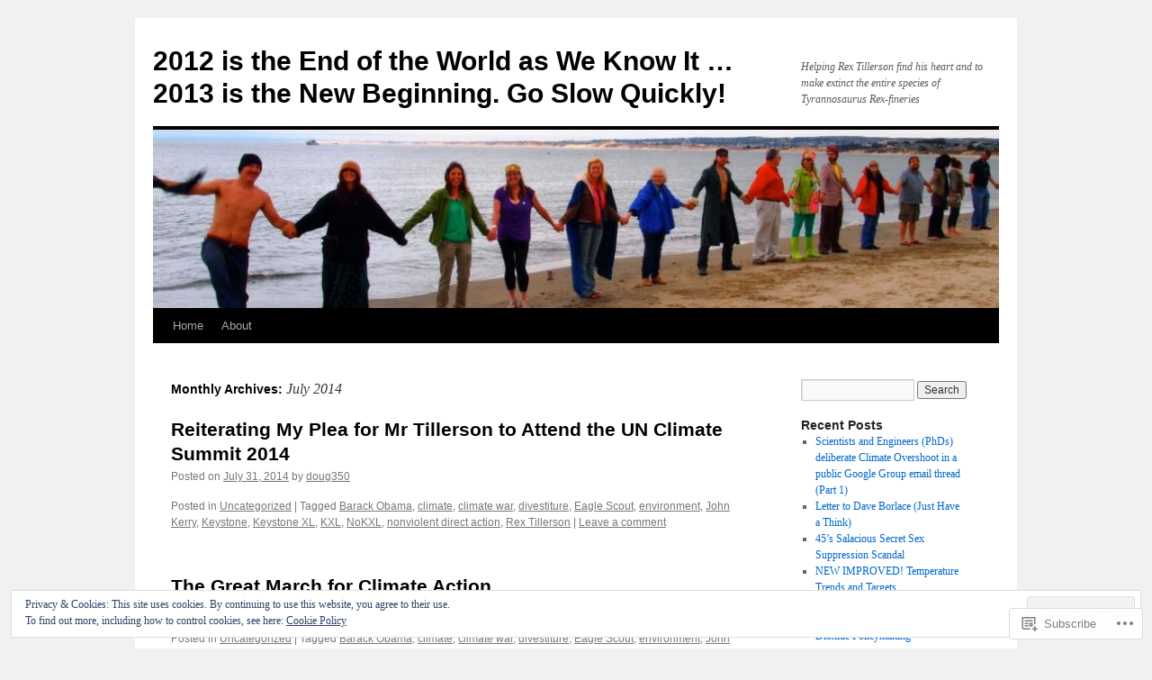

--- FILE ---
content_type: text/html; charset=UTF-8
request_url: https://tellrex.com/2014/07/
body_size: 24461
content:
<!DOCTYPE html>
<html lang="en">
<head>
<meta charset="UTF-8" />
<title>
July | 2014 | 2012 is the End of the World as We Know It &#8230; 2013 is the New Beginning. Go Slow Quickly!</title>
<link rel="profile" href="https://gmpg.org/xfn/11" />
<link rel="stylesheet" type="text/css" media="all" href="https://s0.wp.com/wp-content/themes/pub/twentyten/style.css?m=1659017451i&amp;ver=20190507" />
<link rel="pingback" href="https://tellrex.com/xmlrpc.php">
<meta name='robots' content='max-image-preview:large' />

<!-- Async WordPress.com Remote Login -->
<script id="wpcom_remote_login_js">
var wpcom_remote_login_extra_auth = '';
function wpcom_remote_login_remove_dom_node_id( element_id ) {
	var dom_node = document.getElementById( element_id );
	if ( dom_node ) { dom_node.parentNode.removeChild( dom_node ); }
}
function wpcom_remote_login_remove_dom_node_classes( class_name ) {
	var dom_nodes = document.querySelectorAll( '.' + class_name );
	for ( var i = 0; i < dom_nodes.length; i++ ) {
		dom_nodes[ i ].parentNode.removeChild( dom_nodes[ i ] );
	}
}
function wpcom_remote_login_final_cleanup() {
	wpcom_remote_login_remove_dom_node_classes( "wpcom_remote_login_msg" );
	wpcom_remote_login_remove_dom_node_id( "wpcom_remote_login_key" );
	wpcom_remote_login_remove_dom_node_id( "wpcom_remote_login_validate" );
	wpcom_remote_login_remove_dom_node_id( "wpcom_remote_login_js" );
	wpcom_remote_login_remove_dom_node_id( "wpcom_request_access_iframe" );
	wpcom_remote_login_remove_dom_node_id( "wpcom_request_access_styles" );
}

// Watch for messages back from the remote login
window.addEventListener( "message", function( e ) {
	if ( e.origin === "https://r-login.wordpress.com" ) {
		var data = {};
		try {
			data = JSON.parse( e.data );
		} catch( e ) {
			wpcom_remote_login_final_cleanup();
			return;
		}

		if ( data.msg === 'LOGIN' ) {
			// Clean up the login check iframe
			wpcom_remote_login_remove_dom_node_id( "wpcom_remote_login_key" );

			var id_regex = new RegExp( /^[0-9]+$/ );
			var token_regex = new RegExp( /^.*|.*|.*$/ );
			if (
				token_regex.test( data.token )
				&& id_regex.test( data.wpcomid )
			) {
				// We have everything we need to ask for a login
				var script = document.createElement( "script" );
				script.setAttribute( "id", "wpcom_remote_login_validate" );
				script.src = '/remote-login.php?wpcom_remote_login=validate'
					+ '&wpcomid=' + data.wpcomid
					+ '&token=' + encodeURIComponent( data.token )
					+ '&host=' + window.location.protocol
					+ '//' + window.location.hostname
					+ '&postid=2025'
					+ '&is_singular=';
				document.body.appendChild( script );
			}

			return;
		}

		// Safari ITP, not logged in, so redirect
		if ( data.msg === 'LOGIN-REDIRECT' ) {
			window.location = 'https://wordpress.com/log-in?redirect_to=' + window.location.href;
			return;
		}

		// Safari ITP, storage access failed, remove the request
		if ( data.msg === 'LOGIN-REMOVE' ) {
			var css_zap = 'html { -webkit-transition: margin-top 1s; transition: margin-top 1s; } /* 9001 */ html { margin-top: 0 !important; } * html body { margin-top: 0 !important; } @media screen and ( max-width: 782px ) { html { margin-top: 0 !important; } * html body { margin-top: 0 !important; } }';
			var style_zap = document.createElement( 'style' );
			style_zap.type = 'text/css';
			style_zap.appendChild( document.createTextNode( css_zap ) );
			document.body.appendChild( style_zap );

			var e = document.getElementById( 'wpcom_request_access_iframe' );
			e.parentNode.removeChild( e );

			document.cookie = 'wordpress_com_login_access=denied; path=/; max-age=31536000';

			return;
		}

		// Safari ITP
		if ( data.msg === 'REQUEST_ACCESS' ) {
			console.log( 'request access: safari' );

			// Check ITP iframe enable/disable knob
			if ( wpcom_remote_login_extra_auth !== 'safari_itp_iframe' ) {
				return;
			}

			// If we are in a "private window" there is no ITP.
			var private_window = false;
			try {
				var opendb = window.openDatabase( null, null, null, null );
			} catch( e ) {
				private_window = true;
			}

			if ( private_window ) {
				console.log( 'private window' );
				return;
			}

			var iframe = document.createElement( 'iframe' );
			iframe.id = 'wpcom_request_access_iframe';
			iframe.setAttribute( 'scrolling', 'no' );
			iframe.setAttribute( 'sandbox', 'allow-storage-access-by-user-activation allow-scripts allow-same-origin allow-top-navigation-by-user-activation' );
			iframe.src = 'https://r-login.wordpress.com/remote-login.php?wpcom_remote_login=request_access&origin=' + encodeURIComponent( data.origin ) + '&wpcomid=' + encodeURIComponent( data.wpcomid );

			var css = 'html { -webkit-transition: margin-top 1s; transition: margin-top 1s; } /* 9001 */ html { margin-top: 46px !important; } * html body { margin-top: 46px !important; } @media screen and ( max-width: 660px ) { html { margin-top: 71px !important; } * html body { margin-top: 71px !important; } #wpcom_request_access_iframe { display: block; height: 71px !important; } } #wpcom_request_access_iframe { border: 0px; height: 46px; position: fixed; top: 0; left: 0; width: 100%; min-width: 100%; z-index: 99999; background: #23282d; } ';

			var style = document.createElement( 'style' );
			style.type = 'text/css';
			style.id = 'wpcom_request_access_styles';
			style.appendChild( document.createTextNode( css ) );
			document.body.appendChild( style );

			document.body.appendChild( iframe );
		}

		if ( data.msg === 'DONE' ) {
			wpcom_remote_login_final_cleanup();
		}
	}
}, false );

// Inject the remote login iframe after the page has had a chance to load
// more critical resources
window.addEventListener( "DOMContentLoaded", function( e ) {
	var iframe = document.createElement( "iframe" );
	iframe.style.display = "none";
	iframe.setAttribute( "scrolling", "no" );
	iframe.setAttribute( "id", "wpcom_remote_login_key" );
	iframe.src = "https://r-login.wordpress.com/remote-login.php"
		+ "?wpcom_remote_login=key"
		+ "&origin=aHR0cHM6Ly90ZWxscmV4LmNvbQ%3D%3D"
		+ "&wpcomid=19755767"
		+ "&time=" + Math.floor( Date.now() / 1000 );
	document.body.appendChild( iframe );
}, false );
</script>
<link rel='dns-prefetch' href='//s0.wp.com' />
<link rel="alternate" type="application/rss+xml" title="2012 is the End of the World as We Know It ... 2013 is the New Beginning. Go Slow Quickly! &raquo; Feed" href="https://tellrex.com/feed/" />
<link rel="alternate" type="application/rss+xml" title="2012 is the End of the World as We Know It ... 2013 is the New Beginning. Go Slow Quickly! &raquo; Comments Feed" href="https://tellrex.com/comments/feed/" />
	<script type="text/javascript">
		/* <![CDATA[ */
		function addLoadEvent(func) {
			var oldonload = window.onload;
			if (typeof window.onload != 'function') {
				window.onload = func;
			} else {
				window.onload = function () {
					oldonload();
					func();
				}
			}
		}
		/* ]]> */
	</script>
	<link crossorigin='anonymous' rel='stylesheet' id='all-css-0-1' href='/_static/??/wp-content/mu-plugins/widgets/eu-cookie-law/templates/style.css,/wp-content/mu-plugins/jetpack-plugin/sun/modules/infinite-scroll/infinity.css?m=1753279645j&cssminify=yes' type='text/css' media='all' />
<style id='wp-emoji-styles-inline-css'>

	img.wp-smiley, img.emoji {
		display: inline !important;
		border: none !important;
		box-shadow: none !important;
		height: 1em !important;
		width: 1em !important;
		margin: 0 0.07em !important;
		vertical-align: -0.1em !important;
		background: none !important;
		padding: 0 !important;
	}
/*# sourceURL=wp-emoji-styles-inline-css */
</style>
<link crossorigin='anonymous' rel='stylesheet' id='all-css-2-1' href='/wp-content/plugins/gutenberg-core/v22.2.0/build/styles/block-library/style.css?m=1764855221i&cssminify=yes' type='text/css' media='all' />
<style id='wp-block-library-inline-css'>
.has-text-align-justify {
	text-align:justify;
}
.has-text-align-justify{text-align:justify;}

/*# sourceURL=wp-block-library-inline-css */
</style><style id='global-styles-inline-css'>
:root{--wp--preset--aspect-ratio--square: 1;--wp--preset--aspect-ratio--4-3: 4/3;--wp--preset--aspect-ratio--3-4: 3/4;--wp--preset--aspect-ratio--3-2: 3/2;--wp--preset--aspect-ratio--2-3: 2/3;--wp--preset--aspect-ratio--16-9: 16/9;--wp--preset--aspect-ratio--9-16: 9/16;--wp--preset--color--black: #000;--wp--preset--color--cyan-bluish-gray: #abb8c3;--wp--preset--color--white: #fff;--wp--preset--color--pale-pink: #f78da7;--wp--preset--color--vivid-red: #cf2e2e;--wp--preset--color--luminous-vivid-orange: #ff6900;--wp--preset--color--luminous-vivid-amber: #fcb900;--wp--preset--color--light-green-cyan: #7bdcb5;--wp--preset--color--vivid-green-cyan: #00d084;--wp--preset--color--pale-cyan-blue: #8ed1fc;--wp--preset--color--vivid-cyan-blue: #0693e3;--wp--preset--color--vivid-purple: #9b51e0;--wp--preset--color--blue: #0066cc;--wp--preset--color--medium-gray: #666;--wp--preset--color--light-gray: #f1f1f1;--wp--preset--gradient--vivid-cyan-blue-to-vivid-purple: linear-gradient(135deg,rgb(6,147,227) 0%,rgb(155,81,224) 100%);--wp--preset--gradient--light-green-cyan-to-vivid-green-cyan: linear-gradient(135deg,rgb(122,220,180) 0%,rgb(0,208,130) 100%);--wp--preset--gradient--luminous-vivid-amber-to-luminous-vivid-orange: linear-gradient(135deg,rgb(252,185,0) 0%,rgb(255,105,0) 100%);--wp--preset--gradient--luminous-vivid-orange-to-vivid-red: linear-gradient(135deg,rgb(255,105,0) 0%,rgb(207,46,46) 100%);--wp--preset--gradient--very-light-gray-to-cyan-bluish-gray: linear-gradient(135deg,rgb(238,238,238) 0%,rgb(169,184,195) 100%);--wp--preset--gradient--cool-to-warm-spectrum: linear-gradient(135deg,rgb(74,234,220) 0%,rgb(151,120,209) 20%,rgb(207,42,186) 40%,rgb(238,44,130) 60%,rgb(251,105,98) 80%,rgb(254,248,76) 100%);--wp--preset--gradient--blush-light-purple: linear-gradient(135deg,rgb(255,206,236) 0%,rgb(152,150,240) 100%);--wp--preset--gradient--blush-bordeaux: linear-gradient(135deg,rgb(254,205,165) 0%,rgb(254,45,45) 50%,rgb(107,0,62) 100%);--wp--preset--gradient--luminous-dusk: linear-gradient(135deg,rgb(255,203,112) 0%,rgb(199,81,192) 50%,rgb(65,88,208) 100%);--wp--preset--gradient--pale-ocean: linear-gradient(135deg,rgb(255,245,203) 0%,rgb(182,227,212) 50%,rgb(51,167,181) 100%);--wp--preset--gradient--electric-grass: linear-gradient(135deg,rgb(202,248,128) 0%,rgb(113,206,126) 100%);--wp--preset--gradient--midnight: linear-gradient(135deg,rgb(2,3,129) 0%,rgb(40,116,252) 100%);--wp--preset--font-size--small: 13px;--wp--preset--font-size--medium: 20px;--wp--preset--font-size--large: 36px;--wp--preset--font-size--x-large: 42px;--wp--preset--font-family--albert-sans: 'Albert Sans', sans-serif;--wp--preset--font-family--alegreya: Alegreya, serif;--wp--preset--font-family--arvo: Arvo, serif;--wp--preset--font-family--bodoni-moda: 'Bodoni Moda', serif;--wp--preset--font-family--bricolage-grotesque: 'Bricolage Grotesque', sans-serif;--wp--preset--font-family--cabin: Cabin, sans-serif;--wp--preset--font-family--chivo: Chivo, sans-serif;--wp--preset--font-family--commissioner: Commissioner, sans-serif;--wp--preset--font-family--cormorant: Cormorant, serif;--wp--preset--font-family--courier-prime: 'Courier Prime', monospace;--wp--preset--font-family--crimson-pro: 'Crimson Pro', serif;--wp--preset--font-family--dm-mono: 'DM Mono', monospace;--wp--preset--font-family--dm-sans: 'DM Sans', sans-serif;--wp--preset--font-family--dm-serif-display: 'DM Serif Display', serif;--wp--preset--font-family--domine: Domine, serif;--wp--preset--font-family--eb-garamond: 'EB Garamond', serif;--wp--preset--font-family--epilogue: Epilogue, sans-serif;--wp--preset--font-family--fahkwang: Fahkwang, sans-serif;--wp--preset--font-family--figtree: Figtree, sans-serif;--wp--preset--font-family--fira-sans: 'Fira Sans', sans-serif;--wp--preset--font-family--fjalla-one: 'Fjalla One', sans-serif;--wp--preset--font-family--fraunces: Fraunces, serif;--wp--preset--font-family--gabarito: Gabarito, system-ui;--wp--preset--font-family--ibm-plex-mono: 'IBM Plex Mono', monospace;--wp--preset--font-family--ibm-plex-sans: 'IBM Plex Sans', sans-serif;--wp--preset--font-family--ibarra-real-nova: 'Ibarra Real Nova', serif;--wp--preset--font-family--instrument-serif: 'Instrument Serif', serif;--wp--preset--font-family--inter: Inter, sans-serif;--wp--preset--font-family--josefin-sans: 'Josefin Sans', sans-serif;--wp--preset--font-family--jost: Jost, sans-serif;--wp--preset--font-family--libre-baskerville: 'Libre Baskerville', serif;--wp--preset--font-family--libre-franklin: 'Libre Franklin', sans-serif;--wp--preset--font-family--literata: Literata, serif;--wp--preset--font-family--lora: Lora, serif;--wp--preset--font-family--merriweather: Merriweather, serif;--wp--preset--font-family--montserrat: Montserrat, sans-serif;--wp--preset--font-family--newsreader: Newsreader, serif;--wp--preset--font-family--noto-sans-mono: 'Noto Sans Mono', sans-serif;--wp--preset--font-family--nunito: Nunito, sans-serif;--wp--preset--font-family--open-sans: 'Open Sans', sans-serif;--wp--preset--font-family--overpass: Overpass, sans-serif;--wp--preset--font-family--pt-serif: 'PT Serif', serif;--wp--preset--font-family--petrona: Petrona, serif;--wp--preset--font-family--piazzolla: Piazzolla, serif;--wp--preset--font-family--playfair-display: 'Playfair Display', serif;--wp--preset--font-family--plus-jakarta-sans: 'Plus Jakarta Sans', sans-serif;--wp--preset--font-family--poppins: Poppins, sans-serif;--wp--preset--font-family--raleway: Raleway, sans-serif;--wp--preset--font-family--roboto: Roboto, sans-serif;--wp--preset--font-family--roboto-slab: 'Roboto Slab', serif;--wp--preset--font-family--rubik: Rubik, sans-serif;--wp--preset--font-family--rufina: Rufina, serif;--wp--preset--font-family--sora: Sora, sans-serif;--wp--preset--font-family--source-sans-3: 'Source Sans 3', sans-serif;--wp--preset--font-family--source-serif-4: 'Source Serif 4', serif;--wp--preset--font-family--space-mono: 'Space Mono', monospace;--wp--preset--font-family--syne: Syne, sans-serif;--wp--preset--font-family--texturina: Texturina, serif;--wp--preset--font-family--urbanist: Urbanist, sans-serif;--wp--preset--font-family--work-sans: 'Work Sans', sans-serif;--wp--preset--spacing--20: 0.44rem;--wp--preset--spacing--30: 0.67rem;--wp--preset--spacing--40: 1rem;--wp--preset--spacing--50: 1.5rem;--wp--preset--spacing--60: 2.25rem;--wp--preset--spacing--70: 3.38rem;--wp--preset--spacing--80: 5.06rem;--wp--preset--shadow--natural: 6px 6px 9px rgba(0, 0, 0, 0.2);--wp--preset--shadow--deep: 12px 12px 50px rgba(0, 0, 0, 0.4);--wp--preset--shadow--sharp: 6px 6px 0px rgba(0, 0, 0, 0.2);--wp--preset--shadow--outlined: 6px 6px 0px -3px rgb(255, 255, 255), 6px 6px rgb(0, 0, 0);--wp--preset--shadow--crisp: 6px 6px 0px rgb(0, 0, 0);}:where(.is-layout-flex){gap: 0.5em;}:where(.is-layout-grid){gap: 0.5em;}body .is-layout-flex{display: flex;}.is-layout-flex{flex-wrap: wrap;align-items: center;}.is-layout-flex > :is(*, div){margin: 0;}body .is-layout-grid{display: grid;}.is-layout-grid > :is(*, div){margin: 0;}:where(.wp-block-columns.is-layout-flex){gap: 2em;}:where(.wp-block-columns.is-layout-grid){gap: 2em;}:where(.wp-block-post-template.is-layout-flex){gap: 1.25em;}:where(.wp-block-post-template.is-layout-grid){gap: 1.25em;}.has-black-color{color: var(--wp--preset--color--black) !important;}.has-cyan-bluish-gray-color{color: var(--wp--preset--color--cyan-bluish-gray) !important;}.has-white-color{color: var(--wp--preset--color--white) !important;}.has-pale-pink-color{color: var(--wp--preset--color--pale-pink) !important;}.has-vivid-red-color{color: var(--wp--preset--color--vivid-red) !important;}.has-luminous-vivid-orange-color{color: var(--wp--preset--color--luminous-vivid-orange) !important;}.has-luminous-vivid-amber-color{color: var(--wp--preset--color--luminous-vivid-amber) !important;}.has-light-green-cyan-color{color: var(--wp--preset--color--light-green-cyan) !important;}.has-vivid-green-cyan-color{color: var(--wp--preset--color--vivid-green-cyan) !important;}.has-pale-cyan-blue-color{color: var(--wp--preset--color--pale-cyan-blue) !important;}.has-vivid-cyan-blue-color{color: var(--wp--preset--color--vivid-cyan-blue) !important;}.has-vivid-purple-color{color: var(--wp--preset--color--vivid-purple) !important;}.has-black-background-color{background-color: var(--wp--preset--color--black) !important;}.has-cyan-bluish-gray-background-color{background-color: var(--wp--preset--color--cyan-bluish-gray) !important;}.has-white-background-color{background-color: var(--wp--preset--color--white) !important;}.has-pale-pink-background-color{background-color: var(--wp--preset--color--pale-pink) !important;}.has-vivid-red-background-color{background-color: var(--wp--preset--color--vivid-red) !important;}.has-luminous-vivid-orange-background-color{background-color: var(--wp--preset--color--luminous-vivid-orange) !important;}.has-luminous-vivid-amber-background-color{background-color: var(--wp--preset--color--luminous-vivid-amber) !important;}.has-light-green-cyan-background-color{background-color: var(--wp--preset--color--light-green-cyan) !important;}.has-vivid-green-cyan-background-color{background-color: var(--wp--preset--color--vivid-green-cyan) !important;}.has-pale-cyan-blue-background-color{background-color: var(--wp--preset--color--pale-cyan-blue) !important;}.has-vivid-cyan-blue-background-color{background-color: var(--wp--preset--color--vivid-cyan-blue) !important;}.has-vivid-purple-background-color{background-color: var(--wp--preset--color--vivid-purple) !important;}.has-black-border-color{border-color: var(--wp--preset--color--black) !important;}.has-cyan-bluish-gray-border-color{border-color: var(--wp--preset--color--cyan-bluish-gray) !important;}.has-white-border-color{border-color: var(--wp--preset--color--white) !important;}.has-pale-pink-border-color{border-color: var(--wp--preset--color--pale-pink) !important;}.has-vivid-red-border-color{border-color: var(--wp--preset--color--vivid-red) !important;}.has-luminous-vivid-orange-border-color{border-color: var(--wp--preset--color--luminous-vivid-orange) !important;}.has-luminous-vivid-amber-border-color{border-color: var(--wp--preset--color--luminous-vivid-amber) !important;}.has-light-green-cyan-border-color{border-color: var(--wp--preset--color--light-green-cyan) !important;}.has-vivid-green-cyan-border-color{border-color: var(--wp--preset--color--vivid-green-cyan) !important;}.has-pale-cyan-blue-border-color{border-color: var(--wp--preset--color--pale-cyan-blue) !important;}.has-vivid-cyan-blue-border-color{border-color: var(--wp--preset--color--vivid-cyan-blue) !important;}.has-vivid-purple-border-color{border-color: var(--wp--preset--color--vivid-purple) !important;}.has-vivid-cyan-blue-to-vivid-purple-gradient-background{background: var(--wp--preset--gradient--vivid-cyan-blue-to-vivid-purple) !important;}.has-light-green-cyan-to-vivid-green-cyan-gradient-background{background: var(--wp--preset--gradient--light-green-cyan-to-vivid-green-cyan) !important;}.has-luminous-vivid-amber-to-luminous-vivid-orange-gradient-background{background: var(--wp--preset--gradient--luminous-vivid-amber-to-luminous-vivid-orange) !important;}.has-luminous-vivid-orange-to-vivid-red-gradient-background{background: var(--wp--preset--gradient--luminous-vivid-orange-to-vivid-red) !important;}.has-very-light-gray-to-cyan-bluish-gray-gradient-background{background: var(--wp--preset--gradient--very-light-gray-to-cyan-bluish-gray) !important;}.has-cool-to-warm-spectrum-gradient-background{background: var(--wp--preset--gradient--cool-to-warm-spectrum) !important;}.has-blush-light-purple-gradient-background{background: var(--wp--preset--gradient--blush-light-purple) !important;}.has-blush-bordeaux-gradient-background{background: var(--wp--preset--gradient--blush-bordeaux) !important;}.has-luminous-dusk-gradient-background{background: var(--wp--preset--gradient--luminous-dusk) !important;}.has-pale-ocean-gradient-background{background: var(--wp--preset--gradient--pale-ocean) !important;}.has-electric-grass-gradient-background{background: var(--wp--preset--gradient--electric-grass) !important;}.has-midnight-gradient-background{background: var(--wp--preset--gradient--midnight) !important;}.has-small-font-size{font-size: var(--wp--preset--font-size--small) !important;}.has-medium-font-size{font-size: var(--wp--preset--font-size--medium) !important;}.has-large-font-size{font-size: var(--wp--preset--font-size--large) !important;}.has-x-large-font-size{font-size: var(--wp--preset--font-size--x-large) !important;}.has-albert-sans-font-family{font-family: var(--wp--preset--font-family--albert-sans) !important;}.has-alegreya-font-family{font-family: var(--wp--preset--font-family--alegreya) !important;}.has-arvo-font-family{font-family: var(--wp--preset--font-family--arvo) !important;}.has-bodoni-moda-font-family{font-family: var(--wp--preset--font-family--bodoni-moda) !important;}.has-bricolage-grotesque-font-family{font-family: var(--wp--preset--font-family--bricolage-grotesque) !important;}.has-cabin-font-family{font-family: var(--wp--preset--font-family--cabin) !important;}.has-chivo-font-family{font-family: var(--wp--preset--font-family--chivo) !important;}.has-commissioner-font-family{font-family: var(--wp--preset--font-family--commissioner) !important;}.has-cormorant-font-family{font-family: var(--wp--preset--font-family--cormorant) !important;}.has-courier-prime-font-family{font-family: var(--wp--preset--font-family--courier-prime) !important;}.has-crimson-pro-font-family{font-family: var(--wp--preset--font-family--crimson-pro) !important;}.has-dm-mono-font-family{font-family: var(--wp--preset--font-family--dm-mono) !important;}.has-dm-sans-font-family{font-family: var(--wp--preset--font-family--dm-sans) !important;}.has-dm-serif-display-font-family{font-family: var(--wp--preset--font-family--dm-serif-display) !important;}.has-domine-font-family{font-family: var(--wp--preset--font-family--domine) !important;}.has-eb-garamond-font-family{font-family: var(--wp--preset--font-family--eb-garamond) !important;}.has-epilogue-font-family{font-family: var(--wp--preset--font-family--epilogue) !important;}.has-fahkwang-font-family{font-family: var(--wp--preset--font-family--fahkwang) !important;}.has-figtree-font-family{font-family: var(--wp--preset--font-family--figtree) !important;}.has-fira-sans-font-family{font-family: var(--wp--preset--font-family--fira-sans) !important;}.has-fjalla-one-font-family{font-family: var(--wp--preset--font-family--fjalla-one) !important;}.has-fraunces-font-family{font-family: var(--wp--preset--font-family--fraunces) !important;}.has-gabarito-font-family{font-family: var(--wp--preset--font-family--gabarito) !important;}.has-ibm-plex-mono-font-family{font-family: var(--wp--preset--font-family--ibm-plex-mono) !important;}.has-ibm-plex-sans-font-family{font-family: var(--wp--preset--font-family--ibm-plex-sans) !important;}.has-ibarra-real-nova-font-family{font-family: var(--wp--preset--font-family--ibarra-real-nova) !important;}.has-instrument-serif-font-family{font-family: var(--wp--preset--font-family--instrument-serif) !important;}.has-inter-font-family{font-family: var(--wp--preset--font-family--inter) !important;}.has-josefin-sans-font-family{font-family: var(--wp--preset--font-family--josefin-sans) !important;}.has-jost-font-family{font-family: var(--wp--preset--font-family--jost) !important;}.has-libre-baskerville-font-family{font-family: var(--wp--preset--font-family--libre-baskerville) !important;}.has-libre-franklin-font-family{font-family: var(--wp--preset--font-family--libre-franklin) !important;}.has-literata-font-family{font-family: var(--wp--preset--font-family--literata) !important;}.has-lora-font-family{font-family: var(--wp--preset--font-family--lora) !important;}.has-merriweather-font-family{font-family: var(--wp--preset--font-family--merriweather) !important;}.has-montserrat-font-family{font-family: var(--wp--preset--font-family--montserrat) !important;}.has-newsreader-font-family{font-family: var(--wp--preset--font-family--newsreader) !important;}.has-noto-sans-mono-font-family{font-family: var(--wp--preset--font-family--noto-sans-mono) !important;}.has-nunito-font-family{font-family: var(--wp--preset--font-family--nunito) !important;}.has-open-sans-font-family{font-family: var(--wp--preset--font-family--open-sans) !important;}.has-overpass-font-family{font-family: var(--wp--preset--font-family--overpass) !important;}.has-pt-serif-font-family{font-family: var(--wp--preset--font-family--pt-serif) !important;}.has-petrona-font-family{font-family: var(--wp--preset--font-family--petrona) !important;}.has-piazzolla-font-family{font-family: var(--wp--preset--font-family--piazzolla) !important;}.has-playfair-display-font-family{font-family: var(--wp--preset--font-family--playfair-display) !important;}.has-plus-jakarta-sans-font-family{font-family: var(--wp--preset--font-family--plus-jakarta-sans) !important;}.has-poppins-font-family{font-family: var(--wp--preset--font-family--poppins) !important;}.has-raleway-font-family{font-family: var(--wp--preset--font-family--raleway) !important;}.has-roboto-font-family{font-family: var(--wp--preset--font-family--roboto) !important;}.has-roboto-slab-font-family{font-family: var(--wp--preset--font-family--roboto-slab) !important;}.has-rubik-font-family{font-family: var(--wp--preset--font-family--rubik) !important;}.has-rufina-font-family{font-family: var(--wp--preset--font-family--rufina) !important;}.has-sora-font-family{font-family: var(--wp--preset--font-family--sora) !important;}.has-source-sans-3-font-family{font-family: var(--wp--preset--font-family--source-sans-3) !important;}.has-source-serif-4-font-family{font-family: var(--wp--preset--font-family--source-serif-4) !important;}.has-space-mono-font-family{font-family: var(--wp--preset--font-family--space-mono) !important;}.has-syne-font-family{font-family: var(--wp--preset--font-family--syne) !important;}.has-texturina-font-family{font-family: var(--wp--preset--font-family--texturina) !important;}.has-urbanist-font-family{font-family: var(--wp--preset--font-family--urbanist) !important;}.has-work-sans-font-family{font-family: var(--wp--preset--font-family--work-sans) !important;}
/*# sourceURL=global-styles-inline-css */
</style>

<style id='classic-theme-styles-inline-css'>
/*! This file is auto-generated */
.wp-block-button__link{color:#fff;background-color:#32373c;border-radius:9999px;box-shadow:none;text-decoration:none;padding:calc(.667em + 2px) calc(1.333em + 2px);font-size:1.125em}.wp-block-file__button{background:#32373c;color:#fff;text-decoration:none}
/*# sourceURL=/wp-includes/css/classic-themes.min.css */
</style>
<link crossorigin='anonymous' rel='stylesheet' id='all-css-4-1' href='/_static/??-eJyNT1tuwzAMu9AUwcUe3cewsziOmqn1C5bcoLef2m5dhwHBfgyTICkSlwqhZKWsWGOfOQuGMsYSDoKbwW0HB8KpRoJGx+ERJxa9KUD0FGkIIg94F5Q6/GQ1Mj5Vr2dFook9RUomW7Mt1TwwjrWRCNibuCfQDzPKH9+VxtpH1MWIk7F4Lfg/7WUFXG6ulWpkobN9ZzTVHVwzzVTAqnjlkn8B2EXPbc26J60+HL4wSs+YytSj9ee848xKIKGVGL9n3SadY9/Tm3t52myfnXOv+0/DibeV&cssminify=yes' type='text/css' media='all' />
<style id='jetpack-global-styles-frontend-style-inline-css'>
:root { --font-headings: unset; --font-base: unset; --font-headings-default: -apple-system,BlinkMacSystemFont,"Segoe UI",Roboto,Oxygen-Sans,Ubuntu,Cantarell,"Helvetica Neue",sans-serif; --font-base-default: -apple-system,BlinkMacSystemFont,"Segoe UI",Roboto,Oxygen-Sans,Ubuntu,Cantarell,"Helvetica Neue",sans-serif;}
/*# sourceURL=jetpack-global-styles-frontend-style-inline-css */
</style>
<link crossorigin='anonymous' rel='stylesheet' id='all-css-6-1' href='/wp-content/themes/h4/global.css?m=1420737423i&cssminify=yes' type='text/css' media='all' />
<script type="text/javascript" id="wpcom-actionbar-placeholder-js-extra">
/* <![CDATA[ */
var actionbardata = {"siteID":"19755767","postID":"0","siteURL":"https://tellrex.com","xhrURL":"https://tellrex.com/wp-admin/admin-ajax.php","nonce":"783c986058","isLoggedIn":"","statusMessage":"","subsEmailDefault":"instantly","proxyScriptUrl":"https://s0.wp.com/wp-content/js/wpcom-proxy-request.js?m=1513050504i&amp;ver=20211021","i18n":{"followedText":"New posts from this site will now appear in your \u003Ca href=\"https://wordpress.com/reader\"\u003EReader\u003C/a\u003E","foldBar":"Collapse this bar","unfoldBar":"Expand this bar","shortLinkCopied":"Shortlink copied to clipboard."}};
//# sourceURL=wpcom-actionbar-placeholder-js-extra
/* ]]> */
</script>
<script type="text/javascript" id="jetpack-mu-wpcom-settings-js-before">
/* <![CDATA[ */
var JETPACK_MU_WPCOM_SETTINGS = {"assetsUrl":"https://s0.wp.com/wp-content/mu-plugins/jetpack-mu-wpcom-plugin/sun/jetpack_vendor/automattic/jetpack-mu-wpcom/src/build/"};
//# sourceURL=jetpack-mu-wpcom-settings-js-before
/* ]]> */
</script>
<script crossorigin='anonymous' type='text/javascript'  src='/_static/??/wp-content/js/rlt-proxy.js,/wp-content/blog-plugins/wordads-classes/js/cmp/v2/cmp-non-gdpr.js?m=1720530689j'></script>
<script type="text/javascript" id="rlt-proxy-js-after">
/* <![CDATA[ */
	rltInitialize( {"token":null,"iframeOrigins":["https:\/\/widgets.wp.com"]} );
//# sourceURL=rlt-proxy-js-after
/* ]]> */
</script>
<link rel="EditURI" type="application/rsd+xml" title="RSD" href="https://doug350.wordpress.com/xmlrpc.php?rsd" />
<meta name="generator" content="WordPress.com" />

<!-- Jetpack Open Graph Tags -->
<meta property="og:type" content="website" />
<meta property="og:title" content="July 2014 &#8211; 2012 is the End of the World as We Know It &#8230; 2013 is the New Beginning. Go Slow Quickly!" />
<meta property="og:site_name" content="2012 is the End of the World as We Know It ... 2013 is the New Beginning. Go Slow Quickly!" />
<meta property="og:image" content="https://secure.gravatar.com/blavatar/90afb0dd132bc114724555e480db7150ba941a4eabb14bcb0fbbbb639facb02c?s=200&#038;ts=1768028757" />
<meta property="og:image:width" content="200" />
<meta property="og:image:height" content="200" />
<meta property="og:image:alt" content="" />
<meta property="og:locale" content="en_US" />
<meta name="twitter:creator" content="@Doug350" />

<!-- End Jetpack Open Graph Tags -->
<link rel="shortcut icon" type="image/x-icon" href="https://secure.gravatar.com/blavatar/90afb0dd132bc114724555e480db7150ba941a4eabb14bcb0fbbbb639facb02c?s=32" sizes="16x16" />
<link rel="icon" type="image/x-icon" href="https://secure.gravatar.com/blavatar/90afb0dd132bc114724555e480db7150ba941a4eabb14bcb0fbbbb639facb02c?s=32" sizes="16x16" />
<link rel="apple-touch-icon" href="https://secure.gravatar.com/blavatar/90afb0dd132bc114724555e480db7150ba941a4eabb14bcb0fbbbb639facb02c?s=114" />
<link rel='openid.server' href='https://tellrex.com/?openidserver=1' />
<link rel='openid.delegate' href='https://tellrex.com/' />
<link rel="search" type="application/opensearchdescription+xml" href="https://tellrex.com/osd.xml" title="2012 is the End of the World as We Know It ... 2013 is the New Beginning. Go Slow Quickly!" />
<link rel="search" type="application/opensearchdescription+xml" href="https://s1.wp.com/opensearch.xml" title="WordPress.com" />
		<style type="text/css">
			.recentcomments a {
				display: inline !important;
				padding: 0 !important;
				margin: 0 !important;
			}

			table.recentcommentsavatartop img.avatar, table.recentcommentsavatarend img.avatar {
				border: 0px;
				margin: 0;
			}

			table.recentcommentsavatartop a, table.recentcommentsavatarend a {
				border: 0px !important;
				background-color: transparent !important;
			}

			td.recentcommentsavatarend, td.recentcommentsavatartop {
				padding: 0px 0px 1px 0px;
				margin: 0px;
			}

			td.recentcommentstextend {
				border: none !important;
				padding: 0px 0px 2px 10px;
			}

			.rtl td.recentcommentstextend {
				padding: 0px 10px 2px 0px;
			}

			td.recentcommentstexttop {
				border: none;
				padding: 0px 0px 0px 10px;
			}

			.rtl td.recentcommentstexttop {
				padding: 0px 10px 0px 0px;
			}
		</style>
		<meta name="description" content="10 posts published by doug350 during July 2014" />
		<script type="text/javascript">

			window.doNotSellCallback = function() {

				var linkElements = [
					'a[href="https://wordpress.com/?ref=footer_blog"]',
					'a[href="https://wordpress.com/?ref=footer_website"]',
					'a[href="https://wordpress.com/?ref=vertical_footer"]',
					'a[href^="https://wordpress.com/?ref=footer_segment_"]',
				].join(',');

				var dnsLink = document.createElement( 'a' );
				dnsLink.href = 'https://wordpress.com/advertising-program-optout/';
				dnsLink.classList.add( 'do-not-sell-link' );
				dnsLink.rel = 'nofollow';
				dnsLink.style.marginLeft = '0.5em';
				dnsLink.textContent = 'Do Not Sell or Share My Personal Information';

				var creditLinks = document.querySelectorAll( linkElements );

				if ( 0 === creditLinks.length ) {
					return false;
				}

				Array.prototype.forEach.call( creditLinks, function( el ) {
					el.insertAdjacentElement( 'afterend', dnsLink );
				});

				return true;
			};

		</script>
		<script type="text/javascript">
	window.google_analytics_uacct = "UA-52447-2";
</script>

<script type="text/javascript">
	var _gaq = _gaq || [];
	_gaq.push(['_setAccount', 'UA-52447-2']);
	_gaq.push(['_gat._anonymizeIp']);
	_gaq.push(['_setDomainName', 'none']);
	_gaq.push(['_setAllowLinker', true]);
	_gaq.push(['_initData']);
	_gaq.push(['_trackPageview']);

	(function() {
		var ga = document.createElement('script'); ga.type = 'text/javascript'; ga.async = true;
		ga.src = ('https:' == document.location.protocol ? 'https://ssl' : 'http://www') + '.google-analytics.com/ga.js';
		(document.getElementsByTagName('head')[0] || document.getElementsByTagName('body')[0]).appendChild(ga);
	})();
</script>
<link crossorigin='anonymous' rel='stylesheet' id='all-css-0-3' href='/_static/??-eJydzNEKwjAMheEXsoapc+xCfBSpWRjd0rQ0DWNvL8LmpYiX/+HwwZIdJqkkFaK5zDYGUZioZo/z1qAm8AiC8OSEs4IuIVM5ouoBfgZiGoxJAX1JpsSfzz786dXANLjRM1NZv9Xbv8db07XnU9dfL+30AlHOX2M=&cssminify=yes' type='text/css' media='all' />
</head>

<body class="archive date wp-theme-pubtwentyten customizer-styles-applied single-author jetpack-reblog-enabled">
<div id="wrapper" class="hfeed">
	<div id="header">
		<div id="masthead">
			<div id="branding" role="banner">
								<div id="site-title">
					<span>
						<a href="https://tellrex.com/" title="2012 is the End of the World as We Know It &#8230; 2013 is the New Beginning. Go Slow Quickly!" rel="home">2012 is the End of the World as We Know It &#8230; 2013 is the New Beginning. Go Slow Quickly!</a>
					</span>
				</div>
				<div id="site-description">Helping Rex Tillerson find his heart and to make extinct the entire species of Tyrannosaurus Rex-fineries</div>

									<a class="home-link" href="https://tellrex.com/" title="2012 is the End of the World as We Know It &#8230; 2013 is the New Beginning. Go Slow Quickly!" rel="home">
						<img src="https://tellrex.com/wp-content/uploads/2012/08/cropped-251805_4509176330838_1879854165_n1.jpg" width="940" height="198" alt="" />
					</a>
								</div><!-- #branding -->

			<div id="access" role="navigation">
								<div class="skip-link screen-reader-text"><a href="#content" title="Skip to content">Skip to content</a></div>
				<div class="menu"><ul>
<li ><a href="https://tellrex.com/">Home</a></li><li class="page_item page-item-2"><a href="https://tellrex.com/about/">About</a></li>
</ul></div>
			</div><!-- #access -->
		</div><!-- #masthead -->
	</div><!-- #header -->

	<div id="main">

		<div id="container">
			<div id="content" role="main">


			<h1 class="page-title">
			Monthly Archives: <span>July 2014</span>			</h1>


	<div id="nav-above" class="navigation">
		<div class="nav-previous"><a href="https://tellrex.com/2014/07/page/2/" ><span class="meta-nav">&larr;</span> Older posts</a></div>
		<div class="nav-next"></div>
	</div><!-- #nav-above -->



	
			<div id="post-2025" class="post-2025 post type-post status-publish format-standard hentry category-uncategorized tag-barack-obama tag-climate tag-climate-war tag-divestiture tag-eagle-scout tag-environment tag-john-kerry tag-keystone tag-keystone-xl tag-kxl tag-nokxl tag-nonviolent-direct-action tag-rex-tillerson">
			<h2 class="entry-title"><a href="https://tellrex.com/2014/07/31/reiterating-my-plea-for-mr-tillerson-to-attend-the-un-climate-summit-2014-2/" rel="bookmark">Reiterating My Plea for Mr Tillerson to Attend the UN Climate Summit&nbsp;2014</a></h2>

			<div class="entry-meta">
				<span class="meta-prep meta-prep-author">Posted on</span> <a href="https://tellrex.com/2014/07/31/reiterating-my-plea-for-mr-tillerson-to-attend-the-un-climate-summit-2014-2/" title="5:28 pm" rel="bookmark"><span class="entry-date">July 31, 2014</span></a> <span class="meta-sep">by</span> <span class="author vcard"><a class="url fn n" href="https://tellrex.com/author/doug350/" title="View all posts by doug350">doug350</a></span>			</div><!-- .entry-meta -->

					<div class="entry-summary">
							</div><!-- .entry-summary -->
	
			<div class="entry-utility">
													<span class="cat-links">
						<span class="entry-utility-prep entry-utility-prep-cat-links">Posted in</span> <a href="https://tellrex.com/category/uncategorized/" rel="category tag">Uncategorized</a>					</span>
					<span class="meta-sep">|</span>
				
								<span class="tag-links">
					<span class="entry-utility-prep entry-utility-prep-tag-links">Tagged</span> <a href="https://tellrex.com/tag/barack-obama/" rel="tag">Barack Obama</a>, <a href="https://tellrex.com/tag/climate/" rel="tag">climate</a>, <a href="https://tellrex.com/tag/climate-war/" rel="tag">climate war</a>, <a href="https://tellrex.com/tag/divestiture/" rel="tag">divestiture</a>, <a href="https://tellrex.com/tag/eagle-scout/" rel="tag">Eagle Scout</a>, <a href="https://tellrex.com/tag/environment/" rel="tag">environment</a>, <a href="https://tellrex.com/tag/john-kerry/" rel="tag">John Kerry</a>, <a href="https://tellrex.com/tag/keystone/" rel="tag">Keystone</a>, <a href="https://tellrex.com/tag/keystone-xl/" rel="tag">Keystone XL</a>, <a href="https://tellrex.com/tag/kxl/" rel="tag">KXL</a>, <a href="https://tellrex.com/tag/nokxl/" rel="tag">NoKXL</a>, <a href="https://tellrex.com/tag/nonviolent-direct-action/" rel="tag">nonviolent direct action</a>, <a href="https://tellrex.com/tag/rex-tillerson/" rel="tag">Rex Tillerson</a>				</span>
				<span class="meta-sep">|</span>
				
				<span class="comments-link"><a href="https://tellrex.com/2014/07/31/reiterating-my-plea-for-mr-tillerson-to-attend-the-un-climate-summit-2014-2/#respond">Leave a comment</a></span>

							</div><!-- .entry-utility -->
		</div><!-- #post-2025 -->

		
	

	
			<div id="post-2024" class="post-2024 post type-post status-publish format-standard hentry category-uncategorized tag-barack-obama tag-climate tag-climate-war tag-divestiture tag-eagle-scout tag-environment tag-john-kerry tag-keystone tag-keystone-xl tag-kxl tag-nokxl tag-nonviolent-direct-action tag-rex-tillerson">
			<h2 class="entry-title"><a href="https://tellrex.com/2014/07/09/the-great-march-for-climate-action/" rel="bookmark">The Great March for Climate&nbsp;Action</a></h2>

			<div class="entry-meta">
				<span class="meta-prep meta-prep-author">Posted on</span> <a href="https://tellrex.com/2014/07/09/the-great-march-for-climate-action/" title="11:51 am" rel="bookmark"><span class="entry-date">July 9, 2014</span></a> <span class="meta-sep">by</span> <span class="author vcard"><a class="url fn n" href="https://tellrex.com/author/doug350/" title="View all posts by doug350">doug350</a></span>			</div><!-- .entry-meta -->

					<div class="entry-summary">
							</div><!-- .entry-summary -->
	
			<div class="entry-utility">
													<span class="cat-links">
						<span class="entry-utility-prep entry-utility-prep-cat-links">Posted in</span> <a href="https://tellrex.com/category/uncategorized/" rel="category tag">Uncategorized</a>					</span>
					<span class="meta-sep">|</span>
				
								<span class="tag-links">
					<span class="entry-utility-prep entry-utility-prep-tag-links">Tagged</span> <a href="https://tellrex.com/tag/barack-obama/" rel="tag">Barack Obama</a>, <a href="https://tellrex.com/tag/climate/" rel="tag">climate</a>, <a href="https://tellrex.com/tag/climate-war/" rel="tag">climate war</a>, <a href="https://tellrex.com/tag/divestiture/" rel="tag">divestiture</a>, <a href="https://tellrex.com/tag/eagle-scout/" rel="tag">Eagle Scout</a>, <a href="https://tellrex.com/tag/environment/" rel="tag">environment</a>, <a href="https://tellrex.com/tag/john-kerry/" rel="tag">John Kerry</a>, <a href="https://tellrex.com/tag/keystone/" rel="tag">Keystone</a>, <a href="https://tellrex.com/tag/keystone-xl/" rel="tag">Keystone XL</a>, <a href="https://tellrex.com/tag/kxl/" rel="tag">KXL</a>, <a href="https://tellrex.com/tag/nokxl/" rel="tag">NoKXL</a>, <a href="https://tellrex.com/tag/nonviolent-direct-action/" rel="tag">nonviolent direct action</a>, <a href="https://tellrex.com/tag/rex-tillerson/" rel="tag">Rex Tillerson</a>				</span>
				<span class="meta-sep">|</span>
				
				<span class="comments-link"><a href="https://tellrex.com/2014/07/09/the-great-march-for-climate-action/#respond">Leave a comment</a></span>

							</div><!-- .entry-utility -->
		</div><!-- #post-2024 -->

		
	

	
			<div id="post-2023" class="post-2023 post type-post status-publish format-standard hentry category-uncategorized tag-barack-obama tag-climate tag-climate-war tag-divestiture tag-eagle-scout tag-environment tag-john-kerry tag-keystone tag-keystone-xl tag-kxl tag-nokxl tag-nonviolent-direct-action tag-rex-tillerson">
			<h2 class="entry-title"><a href="https://tellrex.com/2014/07/09/precedent-setting-agreement-will-change-how-society-deals-with-your-industry/" rel="bookmark">Precedent Setting Agreement Will Change How Society Deals With Your&nbsp;Industry</a></h2>

			<div class="entry-meta">
				<span class="meta-prep meta-prep-author">Posted on</span> <a href="https://tellrex.com/2014/07/09/precedent-setting-agreement-will-change-how-society-deals-with-your-industry/" title="3:33 am" rel="bookmark"><span class="entry-date">July 9, 2014</span></a> <span class="meta-sep">by</span> <span class="author vcard"><a class="url fn n" href="https://tellrex.com/author/doug350/" title="View all posts by doug350">doug350</a></span>			</div><!-- .entry-meta -->

					<div class="entry-summary">
							</div><!-- .entry-summary -->
	
			<div class="entry-utility">
													<span class="cat-links">
						<span class="entry-utility-prep entry-utility-prep-cat-links">Posted in</span> <a href="https://tellrex.com/category/uncategorized/" rel="category tag">Uncategorized</a>					</span>
					<span class="meta-sep">|</span>
				
								<span class="tag-links">
					<span class="entry-utility-prep entry-utility-prep-tag-links">Tagged</span> <a href="https://tellrex.com/tag/barack-obama/" rel="tag">Barack Obama</a>, <a href="https://tellrex.com/tag/climate/" rel="tag">climate</a>, <a href="https://tellrex.com/tag/climate-war/" rel="tag">climate war</a>, <a href="https://tellrex.com/tag/divestiture/" rel="tag">divestiture</a>, <a href="https://tellrex.com/tag/eagle-scout/" rel="tag">Eagle Scout</a>, <a href="https://tellrex.com/tag/environment/" rel="tag">environment</a>, <a href="https://tellrex.com/tag/john-kerry/" rel="tag">John Kerry</a>, <a href="https://tellrex.com/tag/keystone/" rel="tag">Keystone</a>, <a href="https://tellrex.com/tag/keystone-xl/" rel="tag">Keystone XL</a>, <a href="https://tellrex.com/tag/kxl/" rel="tag">KXL</a>, <a href="https://tellrex.com/tag/nokxl/" rel="tag">NoKXL</a>, <a href="https://tellrex.com/tag/nonviolent-direct-action/" rel="tag">nonviolent direct action</a>, <a href="https://tellrex.com/tag/rex-tillerson/" rel="tag">Rex Tillerson</a>				</span>
				<span class="meta-sep">|</span>
				
				<span class="comments-link"><a href="https://tellrex.com/2014/07/09/precedent-setting-agreement-will-change-how-society-deals-with-your-industry/#respond">Leave a comment</a></span>

							</div><!-- .entry-utility -->
		</div><!-- #post-2023 -->

		
	

	
			<div id="post-2022" class="post-2022 post type-post status-publish format-standard hentry category-uncategorized tag-barack-obama tag-climate tag-climate-war tag-divestiture tag-eagle-scout tag-environment tag-john-kerry tag-keystone tag-keystone-xl tag-kxl tag-nokxl tag-nonviolent-direct-action tag-rex-tillerson">
			<h2 class="entry-title"><a href="https://tellrex.com/2014/07/08/burnt-orange-is-not-simply-dangerous-it-spells-e-x-t-i-n-c-t-i-o-n/" rel="bookmark">Burnt Orange is Not Simply Dangerous, It Spells E.X.T.I.N.C.T.I.O.N</a></h2>

			<div class="entry-meta">
				<span class="meta-prep meta-prep-author">Posted on</span> <a href="https://tellrex.com/2014/07/08/burnt-orange-is-not-simply-dangerous-it-spells-e-x-t-i-n-c-t-i-o-n/" title="10:56 pm" rel="bookmark"><span class="entry-date">July 8, 2014</span></a> <span class="meta-sep">by</span> <span class="author vcard"><a class="url fn n" href="https://tellrex.com/author/doug350/" title="View all posts by doug350">doug350</a></span>			</div><!-- .entry-meta -->

					<div class="entry-summary">
							</div><!-- .entry-summary -->
	
			<div class="entry-utility">
													<span class="cat-links">
						<span class="entry-utility-prep entry-utility-prep-cat-links">Posted in</span> <a href="https://tellrex.com/category/uncategorized/" rel="category tag">Uncategorized</a>					</span>
					<span class="meta-sep">|</span>
				
								<span class="tag-links">
					<span class="entry-utility-prep entry-utility-prep-tag-links">Tagged</span> <a href="https://tellrex.com/tag/barack-obama/" rel="tag">Barack Obama</a>, <a href="https://tellrex.com/tag/climate/" rel="tag">climate</a>, <a href="https://tellrex.com/tag/climate-war/" rel="tag">climate war</a>, <a href="https://tellrex.com/tag/divestiture/" rel="tag">divestiture</a>, <a href="https://tellrex.com/tag/eagle-scout/" rel="tag">Eagle Scout</a>, <a href="https://tellrex.com/tag/environment/" rel="tag">environment</a>, <a href="https://tellrex.com/tag/john-kerry/" rel="tag">John Kerry</a>, <a href="https://tellrex.com/tag/keystone/" rel="tag">Keystone</a>, <a href="https://tellrex.com/tag/keystone-xl/" rel="tag">Keystone XL</a>, <a href="https://tellrex.com/tag/kxl/" rel="tag">KXL</a>, <a href="https://tellrex.com/tag/nokxl/" rel="tag">NoKXL</a>, <a href="https://tellrex.com/tag/nonviolent-direct-action/" rel="tag">nonviolent direct action</a>, <a href="https://tellrex.com/tag/rex-tillerson/" rel="tag">Rex Tillerson</a>				</span>
				<span class="meta-sep">|</span>
				
				<span class="comments-link"><a href="https://tellrex.com/2014/07/08/burnt-orange-is-not-simply-dangerous-it-spells-e-x-t-i-n-c-t-i-o-n/#respond">Leave a comment</a></span>

							</div><!-- .entry-utility -->
		</div><!-- #post-2022 -->

		
	

	
			<div id="post-2021" class="post-2021 post type-post status-publish format-standard hentry category-uncategorized tag-barack-obama tag-climate tag-climate-war tag-divestiture tag-eagle-scout tag-environment tag-john-kerry tag-keystone tag-keystone-xl tag-kxl tag-nokxl tag-nonviolent-direct-action tag-rex-tillerson">
			<h2 class="entry-title"><a href="https://tellrex.com/2014/07/07/reiterating-my-plea-for-mr-tillerson-to-attend-the-un-climate-summit-2014/" rel="bookmark">Reiterating My Plea for Mr. Tillerson to Attend the UN Climate Summit&nbsp;2014</a></h2>

			<div class="entry-meta">
				<span class="meta-prep meta-prep-author">Posted on</span> <a href="https://tellrex.com/2014/07/07/reiterating-my-plea-for-mr-tillerson-to-attend-the-un-climate-summit-2014/" title="4:04 pm" rel="bookmark"><span class="entry-date">July 7, 2014</span></a> <span class="meta-sep">by</span> <span class="author vcard"><a class="url fn n" href="https://tellrex.com/author/doug350/" title="View all posts by doug350">doug350</a></span>			</div><!-- .entry-meta -->

					<div class="entry-summary">
							</div><!-- .entry-summary -->
	
			<div class="entry-utility">
													<span class="cat-links">
						<span class="entry-utility-prep entry-utility-prep-cat-links">Posted in</span> <a href="https://tellrex.com/category/uncategorized/" rel="category tag">Uncategorized</a>					</span>
					<span class="meta-sep">|</span>
				
								<span class="tag-links">
					<span class="entry-utility-prep entry-utility-prep-tag-links">Tagged</span> <a href="https://tellrex.com/tag/barack-obama/" rel="tag">Barack Obama</a>, <a href="https://tellrex.com/tag/climate/" rel="tag">climate</a>, <a href="https://tellrex.com/tag/climate-war/" rel="tag">climate war</a>, <a href="https://tellrex.com/tag/divestiture/" rel="tag">divestiture</a>, <a href="https://tellrex.com/tag/eagle-scout/" rel="tag">Eagle Scout</a>, <a href="https://tellrex.com/tag/environment/" rel="tag">environment</a>, <a href="https://tellrex.com/tag/john-kerry/" rel="tag">John Kerry</a>, <a href="https://tellrex.com/tag/keystone/" rel="tag">Keystone</a>, <a href="https://tellrex.com/tag/keystone-xl/" rel="tag">Keystone XL</a>, <a href="https://tellrex.com/tag/kxl/" rel="tag">KXL</a>, <a href="https://tellrex.com/tag/nokxl/" rel="tag">NoKXL</a>, <a href="https://tellrex.com/tag/nonviolent-direct-action/" rel="tag">nonviolent direct action</a>, <a href="https://tellrex.com/tag/rex-tillerson/" rel="tag">Rex Tillerson</a>				</span>
				<span class="meta-sep">|</span>
				
				<span class="comments-link"><a href="https://tellrex.com/2014/07/07/reiterating-my-plea-for-mr-tillerson-to-attend-the-un-climate-summit-2014/#respond">Leave a comment</a></span>

							</div><!-- .entry-utility -->
		</div><!-- #post-2021 -->

		
	

	
			<div id="post-2020" class="post-2020 post type-post status-publish format-standard hentry category-uncategorized tag-barack-obama tag-climate tag-climate-war tag-divestiture tag-eagle-scout tag-environment tag-john-kerry tag-keystone tag-keystone-xl tag-kxl tag-nokxl tag-nonviolent-direct-action tag-rex-tillerson">
			<h2 class="entry-title"><a href="https://tellrex.com/2014/07/07/is-there-nothing-good-honest-ethical-moral-about-your-industry/" rel="bookmark">Is There Nothing Good, Honest, Ethical &amp; Moral About Your&nbsp;Industry?</a></h2>

			<div class="entry-meta">
				<span class="meta-prep meta-prep-author">Posted on</span> <a href="https://tellrex.com/2014/07/07/is-there-nothing-good-honest-ethical-moral-about-your-industry/" title="2:26 pm" rel="bookmark"><span class="entry-date">July 7, 2014</span></a> <span class="meta-sep">by</span> <span class="author vcard"><a class="url fn n" href="https://tellrex.com/author/doug350/" title="View all posts by doug350">doug350</a></span>			</div><!-- .entry-meta -->

					<div class="entry-summary">
							</div><!-- .entry-summary -->
	
			<div class="entry-utility">
													<span class="cat-links">
						<span class="entry-utility-prep entry-utility-prep-cat-links">Posted in</span> <a href="https://tellrex.com/category/uncategorized/" rel="category tag">Uncategorized</a>					</span>
					<span class="meta-sep">|</span>
				
								<span class="tag-links">
					<span class="entry-utility-prep entry-utility-prep-tag-links">Tagged</span> <a href="https://tellrex.com/tag/barack-obama/" rel="tag">Barack Obama</a>, <a href="https://tellrex.com/tag/climate/" rel="tag">climate</a>, <a href="https://tellrex.com/tag/climate-war/" rel="tag">climate war</a>, <a href="https://tellrex.com/tag/divestiture/" rel="tag">divestiture</a>, <a href="https://tellrex.com/tag/eagle-scout/" rel="tag">Eagle Scout</a>, <a href="https://tellrex.com/tag/environment/" rel="tag">environment</a>, <a href="https://tellrex.com/tag/john-kerry/" rel="tag">John Kerry</a>, <a href="https://tellrex.com/tag/keystone/" rel="tag">Keystone</a>, <a href="https://tellrex.com/tag/keystone-xl/" rel="tag">Keystone XL</a>, <a href="https://tellrex.com/tag/kxl/" rel="tag">KXL</a>, <a href="https://tellrex.com/tag/nokxl/" rel="tag">NoKXL</a>, <a href="https://tellrex.com/tag/nonviolent-direct-action/" rel="tag">nonviolent direct action</a>, <a href="https://tellrex.com/tag/rex-tillerson/" rel="tag">Rex Tillerson</a>				</span>
				<span class="meta-sep">|</span>
				
				<span class="comments-link"><a href="https://tellrex.com/2014/07/07/is-there-nothing-good-honest-ethical-moral-about-your-industry/#respond">Leave a comment</a></span>

							</div><!-- .entry-utility -->
		</div><!-- #post-2020 -->

		
	

	
			<div id="post-2019" class="post-2019 post type-post status-publish format-standard hentry category-uncategorized tag-barack-obama tag-climate tag-climate-war tag-divestiture tag-eagle-scout tag-environment tag-john-kerry tag-keystone tag-keystone-xl tag-kxl tag-nokxl tag-nonviolent-direct-action tag-rex-tillerson">
			<h2 class="entry-title"><a href="https://tellrex.com/2014/07/07/michael-oppenheimer-calls-for-big-emitters-to-come-together/" rel="bookmark">Michael Oppenheimer Calls for Big Emitters to Come&nbsp;Together</a></h2>

			<div class="entry-meta">
				<span class="meta-prep meta-prep-author">Posted on</span> <a href="https://tellrex.com/2014/07/07/michael-oppenheimer-calls-for-big-emitters-to-come-together/" title="12:56 pm" rel="bookmark"><span class="entry-date">July 7, 2014</span></a> <span class="meta-sep">by</span> <span class="author vcard"><a class="url fn n" href="https://tellrex.com/author/doug350/" title="View all posts by doug350">doug350</a></span>			</div><!-- .entry-meta -->

					<div class="entry-summary">
							</div><!-- .entry-summary -->
	
			<div class="entry-utility">
													<span class="cat-links">
						<span class="entry-utility-prep entry-utility-prep-cat-links">Posted in</span> <a href="https://tellrex.com/category/uncategorized/" rel="category tag">Uncategorized</a>					</span>
					<span class="meta-sep">|</span>
				
								<span class="tag-links">
					<span class="entry-utility-prep entry-utility-prep-tag-links">Tagged</span> <a href="https://tellrex.com/tag/barack-obama/" rel="tag">Barack Obama</a>, <a href="https://tellrex.com/tag/climate/" rel="tag">climate</a>, <a href="https://tellrex.com/tag/climate-war/" rel="tag">climate war</a>, <a href="https://tellrex.com/tag/divestiture/" rel="tag">divestiture</a>, <a href="https://tellrex.com/tag/eagle-scout/" rel="tag">Eagle Scout</a>, <a href="https://tellrex.com/tag/environment/" rel="tag">environment</a>, <a href="https://tellrex.com/tag/john-kerry/" rel="tag">John Kerry</a>, <a href="https://tellrex.com/tag/keystone/" rel="tag">Keystone</a>, <a href="https://tellrex.com/tag/keystone-xl/" rel="tag">Keystone XL</a>, <a href="https://tellrex.com/tag/kxl/" rel="tag">KXL</a>, <a href="https://tellrex.com/tag/nokxl/" rel="tag">NoKXL</a>, <a href="https://tellrex.com/tag/nonviolent-direct-action/" rel="tag">nonviolent direct action</a>, <a href="https://tellrex.com/tag/rex-tillerson/" rel="tag">Rex Tillerson</a>				</span>
				<span class="meta-sep">|</span>
				
				<span class="comments-link"><a href="https://tellrex.com/2014/07/07/michael-oppenheimer-calls-for-big-emitters-to-come-together/#respond">Leave a comment</a></span>

							</div><!-- .entry-utility -->
		</div><!-- #post-2019 -->

		
	

	
			<div id="post-2018" class="post-2018 post type-post status-publish format-standard hentry category-uncategorized tag-barack-obama tag-climate tag-climate-war tag-divestiture tag-eagle-scout tag-environment tag-john-kerry tag-keystone tag-keystone-xl tag-kxl tag-nokxl tag-nonviolent-direct-action tag-rex-tillerson">
			<h2 class="entry-title"><a href="https://tellrex.com/2014/07/07/pope-francis-calls-destruction-of-nature-a-modern-sin/" rel="bookmark">Pope Francis Calls Destruction of Nature a Modern&nbsp;Sin</a></h2>

			<div class="entry-meta">
				<span class="meta-prep meta-prep-author">Posted on</span> <a href="https://tellrex.com/2014/07/07/pope-francis-calls-destruction-of-nature-a-modern-sin/" title="12:49 pm" rel="bookmark"><span class="entry-date">July 7, 2014</span></a> <span class="meta-sep">by</span> <span class="author vcard"><a class="url fn n" href="https://tellrex.com/author/doug350/" title="View all posts by doug350">doug350</a></span>			</div><!-- .entry-meta -->

					<div class="entry-summary">
							</div><!-- .entry-summary -->
	
			<div class="entry-utility">
													<span class="cat-links">
						<span class="entry-utility-prep entry-utility-prep-cat-links">Posted in</span> <a href="https://tellrex.com/category/uncategorized/" rel="category tag">Uncategorized</a>					</span>
					<span class="meta-sep">|</span>
				
								<span class="tag-links">
					<span class="entry-utility-prep entry-utility-prep-tag-links">Tagged</span> <a href="https://tellrex.com/tag/barack-obama/" rel="tag">Barack Obama</a>, <a href="https://tellrex.com/tag/climate/" rel="tag">climate</a>, <a href="https://tellrex.com/tag/climate-war/" rel="tag">climate war</a>, <a href="https://tellrex.com/tag/divestiture/" rel="tag">divestiture</a>, <a href="https://tellrex.com/tag/eagle-scout/" rel="tag">Eagle Scout</a>, <a href="https://tellrex.com/tag/environment/" rel="tag">environment</a>, <a href="https://tellrex.com/tag/john-kerry/" rel="tag">John Kerry</a>, <a href="https://tellrex.com/tag/keystone/" rel="tag">Keystone</a>, <a href="https://tellrex.com/tag/keystone-xl/" rel="tag">Keystone XL</a>, <a href="https://tellrex.com/tag/kxl/" rel="tag">KXL</a>, <a href="https://tellrex.com/tag/nokxl/" rel="tag">NoKXL</a>, <a href="https://tellrex.com/tag/nonviolent-direct-action/" rel="tag">nonviolent direct action</a>, <a href="https://tellrex.com/tag/rex-tillerson/" rel="tag">Rex Tillerson</a>				</span>
				<span class="meta-sep">|</span>
				
				<span class="comments-link"><a href="https://tellrex.com/2014/07/07/pope-francis-calls-destruction-of-nature-a-modern-sin/#respond">Leave a comment</a></span>

							</div><!-- .entry-utility -->
		</div><!-- #post-2018 -->

		
	

	
			<div id="post-2015" class="post-2015 post type-post status-publish format-standard hentry category-uncategorized tag-barack-obama tag-climate tag-climate-war tag-divestiture tag-eagle-scout tag-environment tag-john-kerry tag-keystone tag-keystone-xl tag-kxl tag-nokxl tag-nonviolent-direct-action tag-rex-tillerson">
			<h2 class="entry-title"><a href="https://tellrex.com/2014/07/06/1-year-ago-today-baaken-shale-oil-bonb-train-killed-47-in-lac-megantic-quebec/" rel="bookmark">1 year ago today &#8211; Bakken shale oil bomb-train killed 47 in Lac-Mégantic,&nbsp;Quebec</a></h2>

			<div class="entry-meta">
				<span class="meta-prep meta-prep-author">Posted on</span> <a href="https://tellrex.com/2014/07/06/1-year-ago-today-baaken-shale-oil-bonb-train-killed-47-in-lac-megantic-quebec/" title="10:49 am" rel="bookmark"><span class="entry-date">July 6, 2014</span></a> <span class="meta-sep">by</span> <span class="author vcard"><a class="url fn n" href="https://tellrex.com/author/doug350/" title="View all posts by doug350">doug350</a></span>			</div><!-- .entry-meta -->

					<div class="entry-summary">
							</div><!-- .entry-summary -->
	
			<div class="entry-utility">
													<span class="cat-links">
						<span class="entry-utility-prep entry-utility-prep-cat-links">Posted in</span> <a href="https://tellrex.com/category/uncategorized/" rel="category tag">Uncategorized</a>					</span>
					<span class="meta-sep">|</span>
				
								<span class="tag-links">
					<span class="entry-utility-prep entry-utility-prep-tag-links">Tagged</span> <a href="https://tellrex.com/tag/barack-obama/" rel="tag">Barack Obama</a>, <a href="https://tellrex.com/tag/climate/" rel="tag">climate</a>, <a href="https://tellrex.com/tag/climate-war/" rel="tag">climate war</a>, <a href="https://tellrex.com/tag/divestiture/" rel="tag">divestiture</a>, <a href="https://tellrex.com/tag/eagle-scout/" rel="tag">Eagle Scout</a>, <a href="https://tellrex.com/tag/environment/" rel="tag">environment</a>, <a href="https://tellrex.com/tag/john-kerry/" rel="tag">John Kerry</a>, <a href="https://tellrex.com/tag/keystone/" rel="tag">Keystone</a>, <a href="https://tellrex.com/tag/keystone-xl/" rel="tag">Keystone XL</a>, <a href="https://tellrex.com/tag/kxl/" rel="tag">KXL</a>, <a href="https://tellrex.com/tag/nokxl/" rel="tag">NoKXL</a>, <a href="https://tellrex.com/tag/nonviolent-direct-action/" rel="tag">nonviolent direct action</a>, <a href="https://tellrex.com/tag/rex-tillerson/" rel="tag">Rex Tillerson</a>				</span>
				<span class="meta-sep">|</span>
				
				<span class="comments-link"><a href="https://tellrex.com/2014/07/06/1-year-ago-today-baaken-shale-oil-bonb-train-killed-47-in-lac-megantic-quebec/#respond">Leave a comment</a></span>

							</div><!-- .entry-utility -->
		</div><!-- #post-2015 -->

		
	

	
			<div id="post-2014" class="post-2014 post type-post status-publish format-standard hentry category-uncategorized tag-barack-obama tag-climate tag-climate-war tag-divestiture tag-eagle-scout tag-environment tag-john-kerry tag-keystone tag-keystone-xl tag-kxl tag-nokxl tag-nonviolent-direct-action tag-rex-tillerson">
			<h2 class="entry-title"><a href="https://tellrex.com/2014/07/06/did-epr-co-or-exxon-management-intentionally-overlook-fracking-deleterious-effects/" rel="bookmark">Did EPR Co or Exxon Management Intentionally Overlook Fracking Deleterious&nbsp;Effects?</a></h2>

			<div class="entry-meta">
				<span class="meta-prep meta-prep-author">Posted on</span> <a href="https://tellrex.com/2014/07/06/did-epr-co-or-exxon-management-intentionally-overlook-fracking-deleterious-effects/" title="1:22 am" rel="bookmark"><span class="entry-date">July 6, 2014</span></a> <span class="meta-sep">by</span> <span class="author vcard"><a class="url fn n" href="https://tellrex.com/author/doug350/" title="View all posts by doug350">doug350</a></span>			</div><!-- .entry-meta -->

					<div class="entry-summary">
							</div><!-- .entry-summary -->
	
			<div class="entry-utility">
													<span class="cat-links">
						<span class="entry-utility-prep entry-utility-prep-cat-links">Posted in</span> <a href="https://tellrex.com/category/uncategorized/" rel="category tag">Uncategorized</a>					</span>
					<span class="meta-sep">|</span>
				
								<span class="tag-links">
					<span class="entry-utility-prep entry-utility-prep-tag-links">Tagged</span> <a href="https://tellrex.com/tag/barack-obama/" rel="tag">Barack Obama</a>, <a href="https://tellrex.com/tag/climate/" rel="tag">climate</a>, <a href="https://tellrex.com/tag/climate-war/" rel="tag">climate war</a>, <a href="https://tellrex.com/tag/divestiture/" rel="tag">divestiture</a>, <a href="https://tellrex.com/tag/eagle-scout/" rel="tag">Eagle Scout</a>, <a href="https://tellrex.com/tag/environment/" rel="tag">environment</a>, <a href="https://tellrex.com/tag/john-kerry/" rel="tag">John Kerry</a>, <a href="https://tellrex.com/tag/keystone/" rel="tag">Keystone</a>, <a href="https://tellrex.com/tag/keystone-xl/" rel="tag">Keystone XL</a>, <a href="https://tellrex.com/tag/kxl/" rel="tag">KXL</a>, <a href="https://tellrex.com/tag/nokxl/" rel="tag">NoKXL</a>, <a href="https://tellrex.com/tag/nonviolent-direct-action/" rel="tag">nonviolent direct action</a>, <a href="https://tellrex.com/tag/rex-tillerson/" rel="tag">Rex Tillerson</a>				</span>
				<span class="meta-sep">|</span>
				
				<span class="comments-link"><a href="https://tellrex.com/2014/07/06/did-epr-co-or-exxon-management-intentionally-overlook-fracking-deleterious-effects/#respond">Leave a comment</a></span>

							</div><!-- .entry-utility -->
		</div><!-- #post-2014 -->

		
	

				<div id="nav-below" class="navigation">
					<div class="nav-previous"><a href="https://tellrex.com/2014/07/page/2/" ><span class="meta-nav">&larr;</span> Older posts</a></div>
					<div class="nav-next"></div>
				</div><!-- #nav-below -->

			</div><!-- #content -->
		</div><!-- #container -->


		<div id="primary" class="widget-area" role="complementary">
						<ul class="xoxo">

<li id="search-2" class="widget-container widget_search"><form role="search" method="get" id="searchform" class="searchform" action="https://tellrex.com/">
				<div>
					<label class="screen-reader-text" for="s">Search for:</label>
					<input type="text" value="" name="s" id="s" />
					<input type="submit" id="searchsubmit" value="Search" />
				</div>
			</form></li>
		<li id="recent-posts-2" class="widget-container widget_recent_entries">
		<h3 class="widget-title">Recent Posts</h3>
		<ul>
											<li>
					<a href="https://tellrex.com/2023/09/17/scientists-and-engineers-phds-deliberate-in-a-public-google-group-email-thread/">Scientists and Engineers (PhDs) deliberate Climate Overshoot in a public Google Group email thread (Part&nbsp;1)</a>
									</li>
											<li>
					<a href="https://tellrex.com/2023/04/19/letter-to-dave-borlace-just-have-a-think/">Letter to Dave Borlace (Just Have a&nbsp;Think)</a>
									</li>
											<li>
					<a href="https://tellrex.com/2023/04/05/45s-salacious-secret-sex-suppression-scandal/">45&#8217;s Salacious Secret Sex Suppression&nbsp;Scandal</a>
									</li>
											<li>
					<a href="https://tellrex.com/2023/03/28/new-improved-temperature-trends-and-target/">NEW IMPROVED! Temperature Trends and&nbsp;Targets</a>
									</li>
											<li>
					<a href="https://tellrex.com/2023/03/26/polluters-pay-for-final-expenses-and-carbon-dioxide-removal-using-enhanced-oil-recovery-co2-injection/">Don&#8217;t Rule out Enhanced Oil Recovery in Carbon Dioxide&nbsp;Policymaking</a>
									</li>
					</ul>

		</li><li id="recent-comments-2" class="widget-container widget_recent_comments"><h3 class="widget-title">Recent Comments</h3>				<table class="recentcommentsavatar" cellspacing="0" cellpadding="0" border="0">
					<tr><td title="Marketing" class="recentcommentsavatartop" style="height:48px; width:48px;"><a href="https://medium.com/@marketing_27690" rel="nofollow"><img referrerpolicy="no-referrer" alt='Marketing&#039;s avatar' src='https://1.gravatar.com/avatar/a4067e62f6140d93e948953eb4c2ea475a88dd69fe9a77c578432c5cf32d20cf?s=48&#038;d=identicon&#038;r=G' srcset='https://1.gravatar.com/avatar/a4067e62f6140d93e948953eb4c2ea475a88dd69fe9a77c578432c5cf32d20cf?s=48&#038;d=identicon&#038;r=G 1x, https://1.gravatar.com/avatar/a4067e62f6140d93e948953eb4c2ea475a88dd69fe9a77c578432c5cf32d20cf?s=72&#038;d=identicon&#038;r=G 1.5x, https://1.gravatar.com/avatar/a4067e62f6140d93e948953eb4c2ea475a88dd69fe9a77c578432c5cf32d20cf?s=96&#038;d=identicon&#038;r=G 2x, https://1.gravatar.com/avatar/a4067e62f6140d93e948953eb4c2ea475a88dd69fe9a77c578432c5cf32d20cf?s=144&#038;d=identicon&#038;r=G 3x, https://1.gravatar.com/avatar/a4067e62f6140d93e948953eb4c2ea475a88dd69fe9a77c578432c5cf32d20cf?s=192&#038;d=identicon&#038;r=G 4x' class='avatar avatar-48' height='48' width='48' loading='lazy' decoding='async' /></a></td><td class="recentcommentstexttop" style=""><a href="https://medium.com/@marketing_27690" rel="nofollow">Marketing</a> on <a href="https://tellrex.com/2018/02/25/exxonmobils-business-plan-is-exacerbating-an-already-critical-world-crisis/#comment-3839">ExxonMobil&#8217;s Business Pl&hellip;</a></td></tr><tr><td title="Sustain | sustain-blog.com" class="recentcommentsavatarend" style="height:48px; width:48px;"><a href="http://sunewsinfo.wordpress.com" rel="nofollow"><img referrerpolicy="no-referrer" alt='Sustain | sustain-blog.com&#039;s avatar' src='https://2.gravatar.com/avatar/bc0856c98fac731407a45b3fbaebf9fdc9878219d71cdca4840d17965c30df99?s=48&#038;d=identicon&#038;r=G' srcset='https://2.gravatar.com/avatar/bc0856c98fac731407a45b3fbaebf9fdc9878219d71cdca4840d17965c30df99?s=48&#038;d=identicon&#038;r=G 1x, https://2.gravatar.com/avatar/bc0856c98fac731407a45b3fbaebf9fdc9878219d71cdca4840d17965c30df99?s=72&#038;d=identicon&#038;r=G 1.5x, https://2.gravatar.com/avatar/bc0856c98fac731407a45b3fbaebf9fdc9878219d71cdca4840d17965c30df99?s=96&#038;d=identicon&#038;r=G 2x, https://2.gravatar.com/avatar/bc0856c98fac731407a45b3fbaebf9fdc9878219d71cdca4840d17965c30df99?s=144&#038;d=identicon&#038;r=G 3x, https://2.gravatar.com/avatar/bc0856c98fac731407a45b3fbaebf9fdc9878219d71cdca4840d17965c30df99?s=192&#038;d=identicon&#038;r=G 4x' class='avatar avatar-48' height='48' width='48' loading='lazy' decoding='async' /></a></td><td class="recentcommentstextend" style=""><a href="http://sunewsinfo.wordpress.com" rel="nofollow">Sustain | sustain-bl&hellip;</a> on <a href="https://tellrex.com/2023/03/23/book-review-greta-thunberg-tells-it-like-it-is-in-the-climate-book/#comment-3340">Book review: Greta Thunberg te&hellip;</a></td></tr><tr><td title="Ashlee Dyer" class="recentcommentsavatarend" style="height:48px; width:48px;"><a href="https://www.ashleedyer.com/" rel="nofollow"><img referrerpolicy="no-referrer" alt='Ashlee Dyer&#039;s avatar' src='https://1.gravatar.com/avatar/1424e72325285663fbf429f659334b27328e1b88c267312370c2909b8c284d1f?s=48&#038;d=identicon&#038;r=G' srcset='https://1.gravatar.com/avatar/1424e72325285663fbf429f659334b27328e1b88c267312370c2909b8c284d1f?s=48&#038;d=identicon&#038;r=G 1x, https://1.gravatar.com/avatar/1424e72325285663fbf429f659334b27328e1b88c267312370c2909b8c284d1f?s=72&#038;d=identicon&#038;r=G 1.5x, https://1.gravatar.com/avatar/1424e72325285663fbf429f659334b27328e1b88c267312370c2909b8c284d1f?s=96&#038;d=identicon&#038;r=G 2x, https://1.gravatar.com/avatar/1424e72325285663fbf429f659334b27328e1b88c267312370c2909b8c284d1f?s=144&#038;d=identicon&#038;r=G 3x, https://1.gravatar.com/avatar/1424e72325285663fbf429f659334b27328e1b88c267312370c2909b8c284d1f?s=192&#038;d=identicon&#038;r=G 4x' class='avatar avatar-48' height='48' width='48' loading='lazy' decoding='async' /></a></td><td class="recentcommentstextend" style=""><a href="https://www.ashleedyer.com/" rel="nofollow">Ashlee Dyer</a> on <a href="https://tellrex.com/2017/10/30/holding-xom-board-chairman-darren-w-woods-accountable-for-cop21-disregard/#comment-3282">Holding XOM Board Chairman Dar&hellip;</a></td></tr><tr><td title="Letter to the Editor: Response to David Keith&#8217;s October 1 Opinion | 2012 is the End of the World as We Know It &#8230; 2013 is the New Beginning. Go Slow Quickly!" class="recentcommentsavatarend" style="height:48px; width:48px;"><a href="https://tellrex.com/2021/10/04/letter-to-the-editor-response-to-david-keiths-october-1-opinion/" rel="nofollow"><img referrerpolicy="no-referrer" alt='Unknown&#039;s avatar' src='https://secure.gravatar.com/blavatar/90afb0dd132bc114724555e480db7150ba941a4eabb14bcb0fbbbb639facb02c?s=48' srcset='https://secure.gravatar.com/blavatar/90afb0dd132bc114724555e480db7150ba941a4eabb14bcb0fbbbb639facb02c?s=48 1x, https://secure.gravatar.com/blavatar/90afb0dd132bc114724555e480db7150ba941a4eabb14bcb0fbbbb639facb02c?s=72 1.5x, https://secure.gravatar.com/blavatar/90afb0dd132bc114724555e480db7150ba941a4eabb14bcb0fbbbb639facb02c?s=96 2x, https://secure.gravatar.com/blavatar/90afb0dd132bc114724555e480db7150ba941a4eabb14bcb0fbbbb639facb02c?s=144 3x, https://secure.gravatar.com/blavatar/90afb0dd132bc114724555e480db7150ba941a4eabb14bcb0fbbbb639facb02c?s=192 4x' class='avatar avatar-48' height='48' width='48' loading='lazy' decoding='async' /></a></td><td class="recentcommentstextend" style=""><a href="https://tellrex.com/2021/10/04/letter-to-the-editor-response-to-david-keiths-october-1-opinion/" rel="nofollow">Letter to the Editor&hellip;</a> on <a href="https://tellrex.com/2021/10/02/whats-the-least-bad-way-to-cool-the-planet-ny-times-opinion-by-david-keith/#comment-3109">What&#8217;s the Least Bad Way&hellip;</a></td></tr><tr><td title="What’s the Least Bad Way to Cool the Planet – True/False answers | 2012 is the End of the World as We Know It &#8230; 2013 is the New Beginning. Go Slow Quickly!" class="recentcommentsavatarend" style="height:48px; width:48px;"><a href="https://tellrex.com/2021/10/02/whats-the-least-bad-way-to-cool-the-planet-true-false-answers/" rel="nofollow"><img referrerpolicy="no-referrer" alt='Unknown&#039;s avatar' src='https://secure.gravatar.com/blavatar/90afb0dd132bc114724555e480db7150ba941a4eabb14bcb0fbbbb639facb02c?s=48' srcset='https://secure.gravatar.com/blavatar/90afb0dd132bc114724555e480db7150ba941a4eabb14bcb0fbbbb639facb02c?s=48 1x, https://secure.gravatar.com/blavatar/90afb0dd132bc114724555e480db7150ba941a4eabb14bcb0fbbbb639facb02c?s=72 1.5x, https://secure.gravatar.com/blavatar/90afb0dd132bc114724555e480db7150ba941a4eabb14bcb0fbbbb639facb02c?s=96 2x, https://secure.gravatar.com/blavatar/90afb0dd132bc114724555e480db7150ba941a4eabb14bcb0fbbbb639facb02c?s=144 3x, https://secure.gravatar.com/blavatar/90afb0dd132bc114724555e480db7150ba941a4eabb14bcb0fbbbb639facb02c?s=192 4x' class='avatar avatar-48' height='48' width='48' loading='lazy' decoding='async' /></a></td><td class="recentcommentstextend" style=""><a href="https://tellrex.com/2021/10/02/whats-the-least-bad-way-to-cool-the-planet-true-false-answers/" rel="nofollow">What’s the Least Bad&hellip;</a> on <a href="https://tellrex.com/2021/10/02/whats-the-least-bad-way-to-cool-the-planet-ny-times-opinion-by-david-keith/#comment-3108">What&#8217;s the Least Bad Way&hellip;</a></td></tr>				</table>
				</li><li id="archives-2" class="widget-container widget_archive"><h3 class="widget-title">Archives</h3>
			<ul>
					<li><a href='https://tellrex.com/2023/09/'>September 2023</a></li>
	<li><a href='https://tellrex.com/2023/04/'>April 2023</a></li>
	<li><a href='https://tellrex.com/2023/03/'>March 2023</a></li>
	<li><a href='https://tellrex.com/2023/02/'>February 2023</a></li>
	<li><a href='https://tellrex.com/2022/10/'>October 2022</a></li>
	<li><a href='https://tellrex.com/2021/11/'>November 2021</a></li>
	<li><a href='https://tellrex.com/2021/10/'>October 2021</a></li>
	<li><a href='https://tellrex.com/2021/09/'>September 2021</a></li>
	<li><a href='https://tellrex.com/2021/05/'>May 2021</a></li>
	<li><a href='https://tellrex.com/2021/04/'>April 2021</a></li>
	<li><a href='https://tellrex.com/2021/03/'>March 2021</a></li>
	<li><a href='https://tellrex.com/2021/02/'>February 2021</a></li>
	<li><a href='https://tellrex.com/2020/03/'>March 2020</a></li>
	<li><a href='https://tellrex.com/2020/02/'>February 2020</a></li>
	<li><a href='https://tellrex.com/2019/12/'>December 2019</a></li>
	<li><a href='https://tellrex.com/2019/11/'>November 2019</a></li>
	<li><a href='https://tellrex.com/2019/10/'>October 2019</a></li>
	<li><a href='https://tellrex.com/2019/09/'>September 2019</a></li>
	<li><a href='https://tellrex.com/2019/08/'>August 2019</a></li>
	<li><a href='https://tellrex.com/2019/07/'>July 2019</a></li>
	<li><a href='https://tellrex.com/2019/06/'>June 2019</a></li>
	<li><a href='https://tellrex.com/2019/05/'>May 2019</a></li>
	<li><a href='https://tellrex.com/2019/04/'>April 2019</a></li>
	<li><a href='https://tellrex.com/2019/03/'>March 2019</a></li>
	<li><a href='https://tellrex.com/2019/02/'>February 2019</a></li>
	<li><a href='https://tellrex.com/2019/01/'>January 2019</a></li>
	<li><a href='https://tellrex.com/2018/12/'>December 2018</a></li>
	<li><a href='https://tellrex.com/2018/11/'>November 2018</a></li>
	<li><a href='https://tellrex.com/2018/10/'>October 2018</a></li>
	<li><a href='https://tellrex.com/2018/09/'>September 2018</a></li>
	<li><a href='https://tellrex.com/2018/08/'>August 2018</a></li>
	<li><a href='https://tellrex.com/2018/07/'>July 2018</a></li>
	<li><a href='https://tellrex.com/2018/06/'>June 2018</a></li>
	<li><a href='https://tellrex.com/2018/05/'>May 2018</a></li>
	<li><a href='https://tellrex.com/2018/04/'>April 2018</a></li>
	<li><a href='https://tellrex.com/2018/03/'>March 2018</a></li>
	<li><a href='https://tellrex.com/2018/02/'>February 2018</a></li>
	<li><a href='https://tellrex.com/2018/01/'>January 2018</a></li>
	<li><a href='https://tellrex.com/2017/12/'>December 2017</a></li>
	<li><a href='https://tellrex.com/2017/11/'>November 2017</a></li>
	<li><a href='https://tellrex.com/2017/10/'>October 2017</a></li>
	<li><a href='https://tellrex.com/2017/09/'>September 2017</a></li>
	<li><a href='https://tellrex.com/2017/08/'>August 2017</a></li>
	<li><a href='https://tellrex.com/2017/07/'>July 2017</a></li>
	<li><a href='https://tellrex.com/2017/06/'>June 2017</a></li>
	<li><a href='https://tellrex.com/2017/05/'>May 2017</a></li>
	<li><a href='https://tellrex.com/2017/04/'>April 2017</a></li>
	<li><a href='https://tellrex.com/2017/03/'>March 2017</a></li>
	<li><a href='https://tellrex.com/2017/02/'>February 2017</a></li>
	<li><a href='https://tellrex.com/2017/01/'>January 2017</a></li>
	<li><a href='https://tellrex.com/2016/12/'>December 2016</a></li>
	<li><a href='https://tellrex.com/2016/11/'>November 2016</a></li>
	<li><a href='https://tellrex.com/2016/10/'>October 2016</a></li>
	<li><a href='https://tellrex.com/2016/09/'>September 2016</a></li>
	<li><a href='https://tellrex.com/2016/08/'>August 2016</a></li>
	<li><a href='https://tellrex.com/2016/07/'>July 2016</a></li>
	<li><a href='https://tellrex.com/2016/06/'>June 2016</a></li>
	<li><a href='https://tellrex.com/2016/05/'>May 2016</a></li>
	<li><a href='https://tellrex.com/2016/04/'>April 2016</a></li>
	<li><a href='https://tellrex.com/2016/03/'>March 2016</a></li>
	<li><a href='https://tellrex.com/2016/02/'>February 2016</a></li>
	<li><a href='https://tellrex.com/2016/01/'>January 2016</a></li>
	<li><a href='https://tellrex.com/2015/12/'>December 2015</a></li>
	<li><a href='https://tellrex.com/2015/11/'>November 2015</a></li>
	<li><a href='https://tellrex.com/2015/10/'>October 2015</a></li>
	<li><a href='https://tellrex.com/2015/09/'>September 2015</a></li>
	<li><a href='https://tellrex.com/2015/08/'>August 2015</a></li>
	<li><a href='https://tellrex.com/2015/07/'>July 2015</a></li>
	<li><a href='https://tellrex.com/2015/06/'>June 2015</a></li>
	<li><a href='https://tellrex.com/2015/05/'>May 2015</a></li>
	<li><a href='https://tellrex.com/2015/04/'>April 2015</a></li>
	<li><a href='https://tellrex.com/2015/03/'>March 2015</a></li>
	<li><a href='https://tellrex.com/2015/02/'>February 2015</a></li>
	<li><a href='https://tellrex.com/2015/01/'>January 2015</a></li>
	<li><a href='https://tellrex.com/2014/12/'>December 2014</a></li>
	<li><a href='https://tellrex.com/2014/11/'>November 2014</a></li>
	<li><a href='https://tellrex.com/2014/10/'>October 2014</a></li>
	<li><a href='https://tellrex.com/2014/09/'>September 2014</a></li>
	<li><a href='https://tellrex.com/2014/08/'>August 2014</a></li>
	<li><a href='https://tellrex.com/2014/07/' aria-current="page">July 2014</a></li>
	<li><a href='https://tellrex.com/2014/06/'>June 2014</a></li>
	<li><a href='https://tellrex.com/2014/05/'>May 2014</a></li>
	<li><a href='https://tellrex.com/2014/04/'>April 2014</a></li>
	<li><a href='https://tellrex.com/2014/03/'>March 2014</a></li>
	<li><a href='https://tellrex.com/2014/02/'>February 2014</a></li>
	<li><a href='https://tellrex.com/2014/01/'>January 2014</a></li>
	<li><a href='https://tellrex.com/2013/12/'>December 2013</a></li>
	<li><a href='https://tellrex.com/2013/11/'>November 2013</a></li>
	<li><a href='https://tellrex.com/2013/10/'>October 2013</a></li>
	<li><a href='https://tellrex.com/2013/09/'>September 2013</a></li>
	<li><a href='https://tellrex.com/2013/08/'>August 2013</a></li>
	<li><a href='https://tellrex.com/2013/07/'>July 2013</a></li>
	<li><a href='https://tellrex.com/2013/06/'>June 2013</a></li>
	<li><a href='https://tellrex.com/2013/05/'>May 2013</a></li>
	<li><a href='https://tellrex.com/2013/04/'>April 2013</a></li>
	<li><a href='https://tellrex.com/2013/03/'>March 2013</a></li>
	<li><a href='https://tellrex.com/2013/02/'>February 2013</a></li>
	<li><a href='https://tellrex.com/2013/01/'>January 2013</a></li>
	<li><a href='https://tellrex.com/2012/12/'>December 2012</a></li>
	<li><a href='https://tellrex.com/2012/11/'>November 2012</a></li>
	<li><a href='https://tellrex.com/2012/10/'>October 2012</a></li>
	<li><a href='https://tellrex.com/2012/09/'>September 2012</a></li>
	<li><a href='https://tellrex.com/2012/08/'>August 2012</a></li>
			</ul>

			</li><li id="categories-2" class="widget-container widget_categories"><h3 class="widget-title">Categories</h3>
			<ul>
					<li class="cat-item cat-item-1"><a href="https://tellrex.com/category/uncategorized/">Uncategorized</a>
</li>
			</ul>

			</li><li id="meta-2" class="widget-container widget_meta"><h3 class="widget-title">Meta</h3>
		<ul>
			<li><a class="click-register" href="https://wordpress.com/start?ref=wplogin">Create account</a></li>			<li><a href="https://doug350.wordpress.com/wp-login.php">Log in</a></li>
			<li><a href="https://tellrex.com/feed/">Entries feed</a></li>
			<li><a href="https://tellrex.com/comments/feed/">Comments feed</a></li>

			<li><a href="https://wordpress.com/" title="Powered by WordPress, state-of-the-art semantic personal publishing platform.">WordPress.com</a></li>
		</ul>

		</li>			</ul>
		</div><!-- #primary .widget-area -->

	</div><!-- #main -->

	<div id="footer" role="contentinfo">
		<div id="colophon">



			<div id="site-info">
				<a href="https://tellrex.com/" title="2012 is the End of the World as We Know It &#8230; 2013 is the New Beginning. Go Slow Quickly!" rel="home">
					2012 is the End of the World as We Know It &#8230; 2013 is the New Beginning. Go Slow Quickly!				</a>
							</div><!-- #site-info -->

			<div id="site-generator">
								<a href="https://wordpress.com/?ref=footer_website" rel="nofollow">Create a free website or blog at WordPress.com.</a>
			</div><!-- #site-generator -->

		</div><!-- #colophon -->
	</div><!-- #footer -->

</div><!-- #wrapper -->

		<script type="text/javascript">
		var infiniteScroll = {"settings":{"id":"content","ajaxurl":"https://tellrex.com/?infinity=scrolling","type":"scroll","wrapper":true,"wrapper_class":"infinite-wrap","footer":"wrapper","click_handle":"1","text":"Older posts","totop":"Scroll back to top","currentday":"06.07.14","order":"DESC","scripts":[],"styles":[],"google_analytics":false,"offset":1,"history":{"host":"tellrex.com","path":"/2014/07/page/%d/","use_trailing_slashes":true,"parameters":""},"query_args":{"year":2014,"monthnum":7,"error":"","m":"","p":0,"post_parent":"","subpost":"","subpost_id":"","attachment":"","attachment_id":0,"name":"","pagename":"","page_id":0,"second":"","minute":"","hour":"","day":0,"w":0,"category_name":"","tag":"","cat":"","tag_id":"","author":"","author_name":"","feed":"","tb":"","paged":0,"meta_key":"","meta_value":"","preview":"","s":"","sentence":"","title":"","fields":"all","menu_order":"","embed":"","category__in":[],"category__not_in":[],"category__and":[],"post__in":[],"post__not_in":[],"post_name__in":[],"tag__in":[],"tag__not_in":[],"tag__and":[],"tag_slug__in":[],"tag_slug__and":[],"post_parent__in":[],"post_parent__not_in":[],"author__in":[],"author__not_in":[],"search_columns":[],"lazy_load_term_meta":false,"posts_per_page":10,"ignore_sticky_posts":false,"suppress_filters":false,"cache_results":true,"update_post_term_cache":true,"update_menu_item_cache":false,"update_post_meta_cache":true,"post_type":"","nopaging":false,"comments_per_page":"50","no_found_rows":false,"order":"DESC"},"query_before":"2026-01-10 07:05:57","last_post_date":"2014-07-06 01:22:45","body_class":"infinite-scroll neverending","loading_text":"Loading new page","stats":"blog=19755767\u0026v=wpcom\u0026tz=0\u0026user_id=0\u0026arch_date=2014%2F07\u0026arch_results=10\u0026subd=doug350\u0026x_pagetype=infinite"}};
		</script>
		<!--  -->
<script type="speculationrules">
{"prefetch":[{"source":"document","where":{"and":[{"href_matches":"/*"},{"not":{"href_matches":["/wp-*.php","/wp-admin/*","/files/*","/wp-content/*","/wp-content/plugins/*","/wp-content/themes/pub/twentyten/*","/*\\?(.+)"]}},{"not":{"selector_matches":"a[rel~=\"nofollow\"]"}},{"not":{"selector_matches":".no-prefetch, .no-prefetch a"}}]},"eagerness":"conservative"}]}
</script>
<script type="text/javascript" src="//0.gravatar.com/js/hovercards/hovercards.min.js?ver=202602924dcd77a86c6f1d3698ec27fc5da92b28585ddad3ee636c0397cf312193b2a1" id="grofiles-cards-js"></script>
<script type="text/javascript" id="wpgroho-js-extra">
/* <![CDATA[ */
var WPGroHo = {"my_hash":""};
//# sourceURL=wpgroho-js-extra
/* ]]> */
</script>
<script crossorigin='anonymous' type='text/javascript'  src='/wp-content/mu-plugins/gravatar-hovercards/wpgroho.js?m=1610363240i'></script>

	<script>
		// Initialize and attach hovercards to all gravatars
		( function() {
			function init() {
				if ( typeof Gravatar === 'undefined' ) {
					return;
				}

				if ( typeof Gravatar.init !== 'function' ) {
					return;
				}

				Gravatar.profile_cb = function ( hash, id ) {
					WPGroHo.syncProfileData( hash, id );
				};

				Gravatar.my_hash = WPGroHo.my_hash;
				Gravatar.init(
					'body',
					'#wp-admin-bar-my-account',
					{
						i18n: {
							'Edit your profile →': 'Edit your profile →',
							'View profile →': 'View profile →',
							'Contact': 'Contact',
							'Send money': 'Send money',
							'Sorry, we are unable to load this Gravatar profile.': 'Sorry, we are unable to load this Gravatar profile.',
							'Gravatar not found.': 'Gravatar not found.',
							'Too Many Requests.': 'Too Many Requests.',
							'Internal Server Error.': 'Internal Server Error.',
							'Is this you?': 'Is this you?',
							'Claim your free profile.': 'Claim your free profile.',
							'Email': 'Email',
							'Home Phone': 'Home Phone',
							'Work Phone': 'Work Phone',
							'Cell Phone': 'Cell Phone',
							'Contact Form': 'Contact Form',
							'Calendar': 'Calendar',
						},
					}
				);
			}

			if ( document.readyState !== 'loading' ) {
				init();
			} else {
				document.addEventListener( 'DOMContentLoaded', init );
			}
		} )();
	</script>

		<div style="display:none">
	<div class="grofile-hash-map-6bcbf22edae6fb6b8c7a84ca8274d84c">
	</div>
	<div class="grofile-hash-map-60e8106ff4813d0a198bb3f00c5cebea">
	</div>
	<div class="grofile-hash-map-f5255d27031ea29a66c7ace56e938faf">
	</div>
	</div>
		<div id="infinite-footer">
			<div class="container">
				<div class="blog-info">
					<a id="infinity-blog-title" href="https://tellrex.com/" rel="home">
						2012 is the End of the World as We Know It &#8230; 2013 is the New Beginning. Go Slow Quickly!					</a>
				</div>
				<div class="blog-credits">
					<a href="https://wordpress.com/?ref=footer_blog" rel="nofollow">Blog at WordPress.com.</a> 				</div>
			</div>
		</div><!-- #infinite-footer -->
				<!-- CCPA [start] -->
		<script type="text/javascript">
			( function () {

				var setupPrivacy = function() {

					// Minimal Mozilla Cookie library
					// https://developer.mozilla.org/en-US/docs/Web/API/Document/cookie/Simple_document.cookie_framework
					var cookieLib = window.cookieLib = {getItem:function(e){return e&&decodeURIComponent(document.cookie.replace(new RegExp("(?:(?:^|.*;)\\s*"+encodeURIComponent(e).replace(/[\-\.\+\*]/g,"\\$&")+"\\s*\\=\\s*([^;]*).*$)|^.*$"),"$1"))||null},setItem:function(e,o,n,t,r,i){if(!e||/^(?:expires|max\-age|path|domain|secure)$/i.test(e))return!1;var c="";if(n)switch(n.constructor){case Number:c=n===1/0?"; expires=Fri, 31 Dec 9999 23:59:59 GMT":"; max-age="+n;break;case String:c="; expires="+n;break;case Date:c="; expires="+n.toUTCString()}return"rootDomain"!==r&&".rootDomain"!==r||(r=(".rootDomain"===r?".":"")+document.location.hostname.split(".").slice(-2).join(".")),document.cookie=encodeURIComponent(e)+"="+encodeURIComponent(o)+c+(r?"; domain="+r:"")+(t?"; path="+t:"")+(i?"; secure":""),!0}};

					// Implement IAB USP API.
					window.__uspapi = function( command, version, callback ) {

						// Validate callback.
						if ( typeof callback !== 'function' ) {
							return;
						}

						// Validate the given command.
						if ( command !== 'getUSPData' || version !== 1 ) {
							callback( null, false );
							return;
						}

						// Check for GPC. If set, override any stored cookie.
						if ( navigator.globalPrivacyControl ) {
							callback( { version: 1, uspString: '1YYN' }, true );
							return;
						}

						// Check for cookie.
						var consent = cookieLib.getItem( 'usprivacy' );

						// Invalid cookie.
						if ( null === consent ) {
							callback( null, false );
							return;
						}

						// Everything checks out. Fire the provided callback with the consent data.
						callback( { version: 1, uspString: consent }, true );
					};

					// Initialization.
					document.addEventListener( 'DOMContentLoaded', function() {

						// Internal functions.
						var setDefaultOptInCookie = function() {
							var value = '1YNN';
							var domain = '.wordpress.com' === location.hostname.slice( -14 ) ? '.rootDomain' : location.hostname;
							cookieLib.setItem( 'usprivacy', value, 365 * 24 * 60 * 60, '/', domain );
						};

						var setDefaultOptOutCookie = function() {
							var value = '1YYN';
							var domain = '.wordpress.com' === location.hostname.slice( -14 ) ? '.rootDomain' : location.hostname;
							cookieLib.setItem( 'usprivacy', value, 24 * 60 * 60, '/', domain );
						};

						var setDefaultNotApplicableCookie = function() {
							var value = '1---';
							var domain = '.wordpress.com' === location.hostname.slice( -14 ) ? '.rootDomain' : location.hostname;
							cookieLib.setItem( 'usprivacy', value, 24 * 60 * 60, '/', domain );
						};

						var setCcpaAppliesCookie = function( applies ) {
							var domain = '.wordpress.com' === location.hostname.slice( -14 ) ? '.rootDomain' : location.hostname;
							cookieLib.setItem( 'ccpa_applies', applies, 24 * 60 * 60, '/', domain );
						}

						var maybeCallDoNotSellCallback = function() {
							if ( 'function' === typeof window.doNotSellCallback ) {
								return window.doNotSellCallback();
							}

							return false;
						}

						// Look for usprivacy cookie first.
						var usprivacyCookie = cookieLib.getItem( 'usprivacy' );

						// Found a usprivacy cookie.
						if ( null !== usprivacyCookie ) {

							// If the cookie indicates that CCPA does not apply, then bail.
							if ( '1---' === usprivacyCookie ) {
								return;
							}

							// CCPA applies, so call our callback to add Do Not Sell link to the page.
							maybeCallDoNotSellCallback();

							// We're all done, no more processing needed.
							return;
						}

						// We don't have a usprivacy cookie, so check to see if we have a CCPA applies cookie.
						var ccpaCookie = cookieLib.getItem( 'ccpa_applies' );

						// No CCPA applies cookie found, so we'll need to geolocate if this visitor is from California.
						// This needs to happen client side because we do not have region geo data in our $SERVER headers,
						// only country data -- therefore we can't vary cache on the region.
						if ( null === ccpaCookie ) {

							var request = new XMLHttpRequest();
							request.open( 'GET', 'https://public-api.wordpress.com/geo/', true );

							request.onreadystatechange = function () {
								if ( 4 === this.readyState ) {
									if ( 200 === this.status ) {

										// Got a geo response. Parse out the region data.
										var data = JSON.parse( this.response );
										var region      = data.region ? data.region.toLowerCase() : '';
										var ccpa_applies = ['california', 'colorado', 'connecticut', 'delaware', 'indiana', 'iowa', 'montana', 'new jersey', 'oregon', 'tennessee', 'texas', 'utah', 'virginia'].indexOf( region ) > -1;
										// Set CCPA applies cookie. This keeps us from having to make a geo request too frequently.
										setCcpaAppliesCookie( ccpa_applies );

										// Check if CCPA applies to set the proper usprivacy cookie.
										if ( ccpa_applies ) {
											if ( maybeCallDoNotSellCallback() ) {
												// Do Not Sell link added, so set default opt-in.
												setDefaultOptInCookie();
											} else {
												// Failed showing Do Not Sell link as required, so default to opt-OUT just to be safe.
												setDefaultOptOutCookie();
											}
										} else {
											// CCPA does not apply.
											setDefaultNotApplicableCookie();
										}
									} else {
										// Could not geo, so let's assume for now that CCPA applies to be safe.
										setCcpaAppliesCookie( true );
										if ( maybeCallDoNotSellCallback() ) {
											// Do Not Sell link added, so set default opt-in.
											setDefaultOptInCookie();
										} else {
											// Failed showing Do Not Sell link as required, so default to opt-OUT just to be safe.
											setDefaultOptOutCookie();
										}
									}
								}
							};

							// Send the geo request.
							request.send();
						} else {
							// We found a CCPA applies cookie.
							if ( ccpaCookie === 'true' ) {
								if ( maybeCallDoNotSellCallback() ) {
									// Do Not Sell link added, so set default opt-in.
									setDefaultOptInCookie();
								} else {
									// Failed showing Do Not Sell link as required, so default to opt-OUT just to be safe.
									setDefaultOptOutCookie();
								}
							} else {
								// CCPA does not apply.
								setDefaultNotApplicableCookie();
							}
						}
					} );
				};

				// Kickoff initialization.
				if ( window.defQueue && defQueue.isLOHP && defQueue.isLOHP === 2020 ) {
					defQueue.items.push( setupPrivacy );
				} else {
					setupPrivacy();
				}

			} )();
		</script>

		<!-- CCPA [end] -->
		<div class="widget widget_eu_cookie_law_widget">
<div
	class="hide-on-button ads-active"
	data-hide-timeout="30"
	data-consent-expiration="180"
	id="eu-cookie-law"
	style="display: none"
>
	<form method="post">
		<input type="submit" value="Close and accept" class="accept" />

		Privacy &amp; Cookies: This site uses cookies. By continuing to use this website, you agree to their use. <br />
To find out more, including how to control cookies, see here:
				<a href="https://automattic.com/cookies/" rel="nofollow">
			Cookie Policy		</a>
 </form>
</div>
</div>		<div id="actionbar" dir="ltr" style="display: none;"
			class="actnbr-pub-twentyten actnbr-has-follow actnbr-has-actions">
		<ul>
								<li class="actnbr-btn actnbr-hidden">
								<a class="actnbr-action actnbr-actn-follow " href="">
			<svg class="gridicon" height="20" width="20" xmlns="http://www.w3.org/2000/svg" viewBox="0 0 20 20"><path clip-rule="evenodd" d="m4 4.5h12v6.5h1.5v-6.5-1.5h-1.5-12-1.5v1.5 10.5c0 1.1046.89543 2 2 2h7v-1.5h-7c-.27614 0-.5-.2239-.5-.5zm10.5 2h-9v1.5h9zm-5 3h-4v1.5h4zm3.5 1.5h-1v1h1zm-1-1.5h-1.5v1.5 1 1.5h1.5 1 1.5v-1.5-1-1.5h-1.5zm-2.5 2.5h-4v1.5h4zm6.5 1.25h1.5v2.25h2.25v1.5h-2.25v2.25h-1.5v-2.25h-2.25v-1.5h2.25z"  fill-rule="evenodd"></path></svg>
			<span>Subscribe</span>
		</a>
		<a class="actnbr-action actnbr-actn-following  no-display" href="">
			<svg class="gridicon" height="20" width="20" xmlns="http://www.w3.org/2000/svg" viewBox="0 0 20 20"><path fill-rule="evenodd" clip-rule="evenodd" d="M16 4.5H4V15C4 15.2761 4.22386 15.5 4.5 15.5H11.5V17H4.5C3.39543 17 2.5 16.1046 2.5 15V4.5V3H4H16H17.5V4.5V12.5H16V4.5ZM5.5 6.5H14.5V8H5.5V6.5ZM5.5 9.5H9.5V11H5.5V9.5ZM12 11H13V12H12V11ZM10.5 9.5H12H13H14.5V11V12V13.5H13H12H10.5V12V11V9.5ZM5.5 12H9.5V13.5H5.5V12Z" fill="#008A20"></path><path class="following-icon-tick" d="M13.5 16L15.5 18L19 14.5" stroke="#008A20" stroke-width="1.5"></path></svg>
			<span>Subscribed</span>
		</a>
							<div class="actnbr-popover tip tip-top-left actnbr-notice" id="follow-bubble">
							<div class="tip-arrow"></div>
							<div class="tip-inner actnbr-follow-bubble">
															<ul>
											<li class="actnbr-sitename">
			<a href="https://tellrex.com">
				<img loading='lazy' alt='' src='https://secure.gravatar.com/blavatar/90afb0dd132bc114724555e480db7150ba941a4eabb14bcb0fbbbb639facb02c?s=50&#038;d=https%3A%2F%2Fs0.wp.com%2Fi%2Flogo%2Fwpcom-gray-white.png' srcset='https://secure.gravatar.com/blavatar/90afb0dd132bc114724555e480db7150ba941a4eabb14bcb0fbbbb639facb02c?s=50&#038;d=https%3A%2F%2Fs0.wp.com%2Fi%2Flogo%2Fwpcom-gray-white.png 1x, https://secure.gravatar.com/blavatar/90afb0dd132bc114724555e480db7150ba941a4eabb14bcb0fbbbb639facb02c?s=75&#038;d=https%3A%2F%2Fs0.wp.com%2Fi%2Flogo%2Fwpcom-gray-white.png 1.5x, https://secure.gravatar.com/blavatar/90afb0dd132bc114724555e480db7150ba941a4eabb14bcb0fbbbb639facb02c?s=100&#038;d=https%3A%2F%2Fs0.wp.com%2Fi%2Flogo%2Fwpcom-gray-white.png 2x, https://secure.gravatar.com/blavatar/90afb0dd132bc114724555e480db7150ba941a4eabb14bcb0fbbbb639facb02c?s=150&#038;d=https%3A%2F%2Fs0.wp.com%2Fi%2Flogo%2Fwpcom-gray-white.png 3x, https://secure.gravatar.com/blavatar/90afb0dd132bc114724555e480db7150ba941a4eabb14bcb0fbbbb639facb02c?s=200&#038;d=https%3A%2F%2Fs0.wp.com%2Fi%2Flogo%2Fwpcom-gray-white.png 4x' class='avatar avatar-50' height='50' width='50' />				2012 is the End of the World as We Know It ... 2013 is the New Beginning. Go Slow Quickly!			</a>
		</li>
										<div class="actnbr-message no-display"></div>
									<form method="post" action="https://subscribe.wordpress.com" accept-charset="utf-8" style="display: none;">
																						<div class="actnbr-follow-count">Join 56 other subscribers</div>
																					<div>
										<input type="email" name="email" placeholder="Enter your email address" class="actnbr-email-field" aria-label="Enter your email address" />
										</div>
										<input type="hidden" name="action" value="subscribe" />
										<input type="hidden" name="blog_id" value="19755767" />
										<input type="hidden" name="source" value="https://tellrex.com/2014/07/" />
										<input type="hidden" name="sub-type" value="actionbar-follow" />
										<input type="hidden" id="_wpnonce" name="_wpnonce" value="1e3e12ecd0" />										<div class="actnbr-button-wrap">
											<button type="submit" value="Sign me up">
												Sign me up											</button>
										</div>
									</form>
									<li class="actnbr-login-nudge">
										<div>
											Already have a WordPress.com account? <a href="https://wordpress.com/log-in?redirect_to=https%3A%2F%2Fr-login.wordpress.com%2Fremote-login.php%3Faction%3Dlink%26back%3Dhttps%253A%252F%252Ftellrex.com%252F2014%252F07%252F31%252Freiterating-my-plea-for-mr-tillerson-to-attend-the-un-climate-summit-2014-2%252F">Log in now.</a>										</div>
									</li>
								</ul>
															</div>
						</div>
					</li>
							<li class="actnbr-ellipsis actnbr-hidden">
				<svg class="gridicon gridicons-ellipsis" height="24" width="24" xmlns="http://www.w3.org/2000/svg" viewBox="0 0 24 24"><g><path d="M7 12c0 1.104-.896 2-2 2s-2-.896-2-2 .896-2 2-2 2 .896 2 2zm12-2c-1.104 0-2 .896-2 2s.896 2 2 2 2-.896 2-2-.896-2-2-2zm-7 0c-1.104 0-2 .896-2 2s.896 2 2 2 2-.896 2-2-.896-2-2-2z"/></g></svg>				<div class="actnbr-popover tip tip-top-left actnbr-more">
					<div class="tip-arrow"></div>
					<div class="tip-inner">
						<ul>
								<li class="actnbr-sitename">
			<a href="https://tellrex.com">
				<img loading='lazy' alt='' src='https://secure.gravatar.com/blavatar/90afb0dd132bc114724555e480db7150ba941a4eabb14bcb0fbbbb639facb02c?s=50&#038;d=https%3A%2F%2Fs0.wp.com%2Fi%2Flogo%2Fwpcom-gray-white.png' srcset='https://secure.gravatar.com/blavatar/90afb0dd132bc114724555e480db7150ba941a4eabb14bcb0fbbbb639facb02c?s=50&#038;d=https%3A%2F%2Fs0.wp.com%2Fi%2Flogo%2Fwpcom-gray-white.png 1x, https://secure.gravatar.com/blavatar/90afb0dd132bc114724555e480db7150ba941a4eabb14bcb0fbbbb639facb02c?s=75&#038;d=https%3A%2F%2Fs0.wp.com%2Fi%2Flogo%2Fwpcom-gray-white.png 1.5x, https://secure.gravatar.com/blavatar/90afb0dd132bc114724555e480db7150ba941a4eabb14bcb0fbbbb639facb02c?s=100&#038;d=https%3A%2F%2Fs0.wp.com%2Fi%2Flogo%2Fwpcom-gray-white.png 2x, https://secure.gravatar.com/blavatar/90afb0dd132bc114724555e480db7150ba941a4eabb14bcb0fbbbb639facb02c?s=150&#038;d=https%3A%2F%2Fs0.wp.com%2Fi%2Flogo%2Fwpcom-gray-white.png 3x, https://secure.gravatar.com/blavatar/90afb0dd132bc114724555e480db7150ba941a4eabb14bcb0fbbbb639facb02c?s=200&#038;d=https%3A%2F%2Fs0.wp.com%2Fi%2Flogo%2Fwpcom-gray-white.png 4x' class='avatar avatar-50' height='50' width='50' />				2012 is the End of the World as We Know It ... 2013 is the New Beginning. Go Slow Quickly!			</a>
		</li>
								<li class="actnbr-folded-follow">
										<a class="actnbr-action actnbr-actn-follow " href="">
			<svg class="gridicon" height="20" width="20" xmlns="http://www.w3.org/2000/svg" viewBox="0 0 20 20"><path clip-rule="evenodd" d="m4 4.5h12v6.5h1.5v-6.5-1.5h-1.5-12-1.5v1.5 10.5c0 1.1046.89543 2 2 2h7v-1.5h-7c-.27614 0-.5-.2239-.5-.5zm10.5 2h-9v1.5h9zm-5 3h-4v1.5h4zm3.5 1.5h-1v1h1zm-1-1.5h-1.5v1.5 1 1.5h1.5 1 1.5v-1.5-1-1.5h-1.5zm-2.5 2.5h-4v1.5h4zm6.5 1.25h1.5v2.25h2.25v1.5h-2.25v2.25h-1.5v-2.25h-2.25v-1.5h2.25z"  fill-rule="evenodd"></path></svg>
			<span>Subscribe</span>
		</a>
		<a class="actnbr-action actnbr-actn-following  no-display" href="">
			<svg class="gridicon" height="20" width="20" xmlns="http://www.w3.org/2000/svg" viewBox="0 0 20 20"><path fill-rule="evenodd" clip-rule="evenodd" d="M16 4.5H4V15C4 15.2761 4.22386 15.5 4.5 15.5H11.5V17H4.5C3.39543 17 2.5 16.1046 2.5 15V4.5V3H4H16H17.5V4.5V12.5H16V4.5ZM5.5 6.5H14.5V8H5.5V6.5ZM5.5 9.5H9.5V11H5.5V9.5ZM12 11H13V12H12V11ZM10.5 9.5H12H13H14.5V11V12V13.5H13H12H10.5V12V11V9.5ZM5.5 12H9.5V13.5H5.5V12Z" fill="#008A20"></path><path class="following-icon-tick" d="M13.5 16L15.5 18L19 14.5" stroke="#008A20" stroke-width="1.5"></path></svg>
			<span>Subscribed</span>
		</a>
								</li>
														<li class="actnbr-signup"><a href="https://wordpress.com/start/">Sign up</a></li>
							<li class="actnbr-login"><a href="https://wordpress.com/log-in?redirect_to=https%3A%2F%2Fr-login.wordpress.com%2Fremote-login.php%3Faction%3Dlink%26back%3Dhttps%253A%252F%252Ftellrex.com%252F2014%252F07%252F31%252Freiterating-my-plea-for-mr-tillerson-to-attend-the-un-climate-summit-2014-2%252F">Log in</a></li>
															<li class="flb-report">
									<a href="https://wordpress.com/abuse/?report_url=https://tellrex.com" target="_blank" rel="noopener noreferrer">
										Report this content									</a>
								</li>
															<li class="actnbr-reader">
									<a href="https://wordpress.com/reader/feeds/4841668">
										View site in Reader									</a>
								</li>
															<li class="actnbr-subs">
									<a href="https://subscribe.wordpress.com/">Manage subscriptions</a>
								</li>
																<li class="actnbr-fold"><a href="">Collapse this bar</a></li>
														</ul>
					</div>
				</div>
			</li>
		</ul>
	</div>
	
<script>
window.addEventListener( "DOMContentLoaded", function( event ) {
	var link = document.createElement( "link" );
	link.href = "/wp-content/mu-plugins/actionbar/actionbar.css?v=20250116";
	link.type = "text/css";
	link.rel = "stylesheet";
	document.head.appendChild( link );

	var script = document.createElement( "script" );
	script.src = "/wp-content/mu-plugins/actionbar/actionbar.js?v=20250204";
	document.body.appendChild( script );
} );
</script>

			<div id="jp-carousel-loading-overlay">
			<div id="jp-carousel-loading-wrapper">
				<span id="jp-carousel-library-loading">&nbsp;</span>
			</div>
		</div>
		<div class="jp-carousel-overlay" style="display: none;">

		<div class="jp-carousel-container">
			<!-- The Carousel Swiper -->
			<div
				class="jp-carousel-wrap swiper jp-carousel-swiper-container jp-carousel-transitions"
				itemscope
				itemtype="https://schema.org/ImageGallery">
				<div class="jp-carousel swiper-wrapper"></div>
				<div class="jp-swiper-button-prev swiper-button-prev">
					<svg width="25" height="24" viewBox="0 0 25 24" fill="none" xmlns="http://www.w3.org/2000/svg">
						<mask id="maskPrev" mask-type="alpha" maskUnits="userSpaceOnUse" x="8" y="6" width="9" height="12">
							<path d="M16.2072 16.59L11.6496 12L16.2072 7.41L14.8041 6L8.8335 12L14.8041 18L16.2072 16.59Z" fill="white"/>
						</mask>
						<g mask="url(#maskPrev)">
							<rect x="0.579102" width="23.8823" height="24" fill="#FFFFFF"/>
						</g>
					</svg>
				</div>
				<div class="jp-swiper-button-next swiper-button-next">
					<svg width="25" height="24" viewBox="0 0 25 24" fill="none" xmlns="http://www.w3.org/2000/svg">
						<mask id="maskNext" mask-type="alpha" maskUnits="userSpaceOnUse" x="8" y="6" width="8" height="12">
							<path d="M8.59814 16.59L13.1557 12L8.59814 7.41L10.0012 6L15.9718 12L10.0012 18L8.59814 16.59Z" fill="white"/>
						</mask>
						<g mask="url(#maskNext)">
							<rect x="0.34375" width="23.8822" height="24" fill="#FFFFFF"/>
						</g>
					</svg>
				</div>
			</div>
			<!-- The main close buton -->
			<div class="jp-carousel-close-hint">
				<svg width="25" height="24" viewBox="0 0 25 24" fill="none" xmlns="http://www.w3.org/2000/svg">
					<mask id="maskClose" mask-type="alpha" maskUnits="userSpaceOnUse" x="5" y="5" width="15" height="14">
						<path d="M19.3166 6.41L17.9135 5L12.3509 10.59L6.78834 5L5.38525 6.41L10.9478 12L5.38525 17.59L6.78834 19L12.3509 13.41L17.9135 19L19.3166 17.59L13.754 12L19.3166 6.41Z" fill="white"/>
					</mask>
					<g mask="url(#maskClose)">
						<rect x="0.409668" width="23.8823" height="24" fill="#FFFFFF"/>
					</g>
				</svg>
			</div>
			<!-- Image info, comments and meta -->
			<div class="jp-carousel-info">
				<div class="jp-carousel-info-footer">
					<div class="jp-carousel-pagination-container">
						<div class="jp-swiper-pagination swiper-pagination"></div>
						<div class="jp-carousel-pagination"></div>
					</div>
					<div class="jp-carousel-photo-title-container">
						<h2 class="jp-carousel-photo-caption"></h2>
					</div>
					<div class="jp-carousel-photo-icons-container">
						<a href="#" class="jp-carousel-icon-btn jp-carousel-icon-info" aria-label="Toggle photo metadata visibility">
							<span class="jp-carousel-icon">
								<svg width="25" height="24" viewBox="0 0 25 24" fill="none" xmlns="http://www.w3.org/2000/svg">
									<mask id="maskInfo" mask-type="alpha" maskUnits="userSpaceOnUse" x="2" y="2" width="21" height="20">
										<path fill-rule="evenodd" clip-rule="evenodd" d="M12.7537 2C7.26076 2 2.80273 6.48 2.80273 12C2.80273 17.52 7.26076 22 12.7537 22C18.2466 22 22.7046 17.52 22.7046 12C22.7046 6.48 18.2466 2 12.7537 2ZM11.7586 7V9H13.7488V7H11.7586ZM11.7586 11V17H13.7488V11H11.7586ZM4.79292 12C4.79292 16.41 8.36531 20 12.7537 20C17.142 20 20.7144 16.41 20.7144 12C20.7144 7.59 17.142 4 12.7537 4C8.36531 4 4.79292 7.59 4.79292 12Z" fill="white"/>
									</mask>
									<g mask="url(#maskInfo)">
										<rect x="0.8125" width="23.8823" height="24" fill="#FFFFFF"/>
									</g>
								</svg>
							</span>
						</a>
												<a href="#" class="jp-carousel-icon-btn jp-carousel-icon-comments" aria-label="Toggle photo comments visibility">
							<span class="jp-carousel-icon">
								<svg width="25" height="24" viewBox="0 0 25 24" fill="none" xmlns="http://www.w3.org/2000/svg">
									<mask id="maskComments" mask-type="alpha" maskUnits="userSpaceOnUse" x="2" y="2" width="21" height="20">
										<path fill-rule="evenodd" clip-rule="evenodd" d="M4.3271 2H20.2486C21.3432 2 22.2388 2.9 22.2388 4V16C22.2388 17.1 21.3432 18 20.2486 18H6.31729L2.33691 22V4C2.33691 2.9 3.2325 2 4.3271 2ZM6.31729 16H20.2486V4H4.3271V18L6.31729 16Z" fill="white"/>
									</mask>
									<g mask="url(#maskComments)">
										<rect x="0.34668" width="23.8823" height="24" fill="#FFFFFF"/>
									</g>
								</svg>

								<span class="jp-carousel-has-comments-indicator" aria-label="This image has comments."></span>
							</span>
						</a>
											</div>
				</div>
				<div class="jp-carousel-info-extra">
					<div class="jp-carousel-info-content-wrapper">
						<div class="jp-carousel-photo-title-container">
							<h2 class="jp-carousel-photo-title"></h2>
						</div>
						<div class="jp-carousel-comments-wrapper">
															<div id="jp-carousel-comments-loading">
									<span>Loading Comments...</span>
								</div>
								<div class="jp-carousel-comments"></div>
								<div id="jp-carousel-comment-form-container">
									<span id="jp-carousel-comment-form-spinner">&nbsp;</span>
									<div id="jp-carousel-comment-post-results"></div>
																														<form id="jp-carousel-comment-form">
												<label for="jp-carousel-comment-form-comment-field" class="screen-reader-text">Write a Comment...</label>
												<textarea
													name="comment"
													class="jp-carousel-comment-form-field jp-carousel-comment-form-textarea"
													id="jp-carousel-comment-form-comment-field"
													placeholder="Write a Comment..."
												></textarea>
												<div id="jp-carousel-comment-form-submit-and-info-wrapper">
													<div id="jp-carousel-comment-form-commenting-as">
																													<fieldset>
																<label for="jp-carousel-comment-form-email-field">Email (Required)</label>
																<input type="text" name="email" class="jp-carousel-comment-form-field jp-carousel-comment-form-text-field" id="jp-carousel-comment-form-email-field" />
															</fieldset>
															<fieldset>
																<label for="jp-carousel-comment-form-author-field">Name (Required)</label>
																<input type="text" name="author" class="jp-carousel-comment-form-field jp-carousel-comment-form-text-field" id="jp-carousel-comment-form-author-field" />
															</fieldset>
															<fieldset>
																<label for="jp-carousel-comment-form-url-field">Website</label>
																<input type="text" name="url" class="jp-carousel-comment-form-field jp-carousel-comment-form-text-field" id="jp-carousel-comment-form-url-field" />
															</fieldset>
																											</div>
													<input
														type="submit"
														name="submit"
														class="jp-carousel-comment-form-button"
														id="jp-carousel-comment-form-button-submit"
														value="Post Comment" />
												</div>
											</form>
																											</div>
													</div>
						<div class="jp-carousel-image-meta">
							<div class="jp-carousel-title-and-caption">
								<div class="jp-carousel-photo-info">
									<h3 class="jp-carousel-caption" itemprop="caption description"></h3>
								</div>

								<div class="jp-carousel-photo-description"></div>
							</div>
							<ul class="jp-carousel-image-exif" style="display: none;"></ul>
							<a class="jp-carousel-image-download" href="#" target="_blank" style="display: none;">
								<svg width="25" height="24" viewBox="0 0 25 24" fill="none" xmlns="http://www.w3.org/2000/svg">
									<mask id="mask0" mask-type="alpha" maskUnits="userSpaceOnUse" x="3" y="3" width="19" height="18">
										<path fill-rule="evenodd" clip-rule="evenodd" d="M5.84615 5V19H19.7775V12H21.7677V19C21.7677 20.1 20.8721 21 19.7775 21H5.84615C4.74159 21 3.85596 20.1 3.85596 19V5C3.85596 3.9 4.74159 3 5.84615 3H12.8118V5H5.84615ZM14.802 5V3H21.7677V10H19.7775V6.41L9.99569 16.24L8.59261 14.83L18.3744 5H14.802Z" fill="white"/>
									</mask>
									<g mask="url(#mask0)">
										<rect x="0.870605" width="23.8823" height="24" fill="#FFFFFF"/>
									</g>
								</svg>
								<span class="jp-carousel-download-text"></span>
							</a>
							<div class="jp-carousel-image-map" style="display: none;"></div>
						</div>
					</div>
				</div>
			</div>
		</div>

		</div>
		
	<script type="text/javascript">
		(function () {
			var wpcom_reblog = {
				source: 'toolbar',

				toggle_reblog_box_flair: function (obj_id, post_id) {

					// Go to site selector. This will redirect to their blog if they only have one.
					const postEndpoint = `https://wordpress.com/post`;

					// Ideally we would use the permalink here, but fortunately this will be replaced with the 
					// post permalink in the editor.
					const originalURL = `${ document.location.href }?page_id=${ post_id }`; 
					
					const url =
						postEndpoint +
						'?url=' +
						encodeURIComponent( originalURL ) +
						'&is_post_share=true' +
						'&v=5';

					const redirect = function () {
						if (
							! window.open( url, '_blank' )
						) {
							location.href = url;
						}
					};

					if ( /Firefox/.test( navigator.userAgent ) ) {
						setTimeout( redirect, 0 );
					} else {
						redirect();
					}
				},
			};

			window.wpcom_reblog = wpcom_reblog;
		})();
	</script>
<script type="text/javascript" id="jetpack-carousel-js-extra">
/* <![CDATA[ */
var jetpackSwiperLibraryPath = {"url":"/wp-content/mu-plugins/jetpack-plugin/sun/_inc/blocks/swiper.js"};
var jetpackCarouselStrings = {"widths":[370,700,1000,1200,1400,2000],"is_logged_in":"","lang":"en","ajaxurl":"https://tellrex.com/wp-admin/admin-ajax.php","nonce":"db3a9e52ab","display_exif":"1","display_comments":"1","single_image_gallery":"1","single_image_gallery_media_file":"","background_color":"black","comment":"Comment","post_comment":"Post Comment","write_comment":"Write a Comment...","loading_comments":"Loading Comments...","image_label":"Open image in full-screen.","download_original":"View full size \u003Cspan class=\"photo-size\"\u003E{0}\u003Cspan class=\"photo-size-times\"\u003E\u00d7\u003C/span\u003E{1}\u003C/span\u003E","no_comment_text":"Please be sure to submit some text with your comment.","no_comment_email":"Please provide an email address to comment.","no_comment_author":"Please provide your name to comment.","comment_post_error":"Sorry, but there was an error posting your comment. Please try again later.","comment_approved":"Your comment was approved.","comment_unapproved":"Your comment is in moderation.","camera":"Camera","aperture":"Aperture","shutter_speed":"Shutter Speed","focal_length":"Focal Length","copyright":"Copyright","comment_registration":"0","require_name_email":"1","login_url":"https://doug350.wordpress.com/wp-login.php?redirect_to=https%3A%2F%2Ftellrex.com%2F2014%2F07%2F06%2Fdid-epr-co-or-exxon-management-intentionally-overlook-fracking-deleterious-effects%2F","blog_id":"19755767","meta_data":["camera","aperture","shutter_speed","focal_length","copyright"],"stats_query_args":"blog=19755767&v=wpcom&tz=0&user_id=0&arch_date=2014%2F07&arch_results=10&subd=doug350","is_public":"1"};
//# sourceURL=jetpack-carousel-js-extra
/* ]]> */
</script>
<script crossorigin='anonymous' type='text/javascript'  src='/_static/??-eJydjDEOwjAMRS9EamUhXRBHQSE1lVPHiWpHFbeHoWVATIzv/a8HW3OpiqEYlO4a95lEYaNpRlPA/l7rQug4bmBYGkfDLz9kPcHvTkZrMS07g3aBG0mCeyeegORBQoZO01qZD34OheTvaIpr7Yr8uR1ir17LxYezH8MYgs8vq+9fWw=='></script>
<script type="text/javascript" src="/wp-content/mu-plugins/jetpack-plugin/sun/_inc/build/tiled-gallery/tiled-gallery/tiled-gallery.min.js?m=1755011788i&amp;ver=15.5-a.0" id="tiled-gallery-js" defer="defer" data-wp-strategy="defer"></script>
<script crossorigin='anonymous' type='text/javascript'  src='/wp-content/mu-plugins/carousel-wpcom/carousel-wpcom.js?m=1761899756i'></script>
<script id="wp-emoji-settings" type="application/json">
{"baseUrl":"https://s0.wp.com/wp-content/mu-plugins/wpcom-smileys/twemoji/2/72x72/","ext":".png","svgUrl":"https://s0.wp.com/wp-content/mu-plugins/wpcom-smileys/twemoji/2/svg/","svgExt":".svg","source":{"concatemoji":"/wp-includes/js/wp-emoji-release.min.js?m=1764078722i&ver=6.9-RC2-61304"}}
</script>
<script type="module">
/* <![CDATA[ */
/*! This file is auto-generated */
const a=JSON.parse(document.getElementById("wp-emoji-settings").textContent),o=(window._wpemojiSettings=a,"wpEmojiSettingsSupports"),s=["flag","emoji"];function i(e){try{var t={supportTests:e,timestamp:(new Date).valueOf()};sessionStorage.setItem(o,JSON.stringify(t))}catch(e){}}function c(e,t,n){e.clearRect(0,0,e.canvas.width,e.canvas.height),e.fillText(t,0,0);t=new Uint32Array(e.getImageData(0,0,e.canvas.width,e.canvas.height).data);e.clearRect(0,0,e.canvas.width,e.canvas.height),e.fillText(n,0,0);const a=new Uint32Array(e.getImageData(0,0,e.canvas.width,e.canvas.height).data);return t.every((e,t)=>e===a[t])}function p(e,t){e.clearRect(0,0,e.canvas.width,e.canvas.height),e.fillText(t,0,0);var n=e.getImageData(16,16,1,1);for(let e=0;e<n.data.length;e++)if(0!==n.data[e])return!1;return!0}function u(e,t,n,a){switch(t){case"flag":return n(e,"\ud83c\udff3\ufe0f\u200d\u26a7\ufe0f","\ud83c\udff3\ufe0f\u200b\u26a7\ufe0f")?!1:!n(e,"\ud83c\udde8\ud83c\uddf6","\ud83c\udde8\u200b\ud83c\uddf6")&&!n(e,"\ud83c\udff4\udb40\udc67\udb40\udc62\udb40\udc65\udb40\udc6e\udb40\udc67\udb40\udc7f","\ud83c\udff4\u200b\udb40\udc67\u200b\udb40\udc62\u200b\udb40\udc65\u200b\udb40\udc6e\u200b\udb40\udc67\u200b\udb40\udc7f");case"emoji":return!a(e,"\ud83e\u1fac8")}return!1}function f(e,t,n,a){let r;const o=(r="undefined"!=typeof WorkerGlobalScope&&self instanceof WorkerGlobalScope?new OffscreenCanvas(300,150):document.createElement("canvas")).getContext("2d",{willReadFrequently:!0}),s=(o.textBaseline="top",o.font="600 32px Arial",{});return e.forEach(e=>{s[e]=t(o,e,n,a)}),s}function r(e){var t=document.createElement("script");t.src=e,t.defer=!0,document.head.appendChild(t)}a.supports={everything:!0,everythingExceptFlag:!0},new Promise(t=>{let n=function(){try{var e=JSON.parse(sessionStorage.getItem(o));if("object"==typeof e&&"number"==typeof e.timestamp&&(new Date).valueOf()<e.timestamp+604800&&"object"==typeof e.supportTests)return e.supportTests}catch(e){}return null}();if(!n){if("undefined"!=typeof Worker&&"undefined"!=typeof OffscreenCanvas&&"undefined"!=typeof URL&&URL.createObjectURL&&"undefined"!=typeof Blob)try{var e="postMessage("+f.toString()+"("+[JSON.stringify(s),u.toString(),c.toString(),p.toString()].join(",")+"));",a=new Blob([e],{type:"text/javascript"});const r=new Worker(URL.createObjectURL(a),{name:"wpTestEmojiSupports"});return void(r.onmessage=e=>{i(n=e.data),r.terminate(),t(n)})}catch(e){}i(n=f(s,u,c,p))}t(n)}).then(e=>{for(const n in e)a.supports[n]=e[n],a.supports.everything=a.supports.everything&&a.supports[n],"flag"!==n&&(a.supports.everythingExceptFlag=a.supports.everythingExceptFlag&&a.supports[n]);var t;a.supports.everythingExceptFlag=a.supports.everythingExceptFlag&&!a.supports.flag,a.supports.everything||((t=a.source||{}).concatemoji?r(t.concatemoji):t.wpemoji&&t.twemoji&&(r(t.twemoji),r(t.wpemoji)))});
//# sourceURL=/wp-includes/js/wp-emoji-loader.min.js
/* ]]> */
</script>
		<script type="text/javascript">
			(function() {
				var extend = function(out) {
					out = out || {};

					for (var i = 1; i < arguments.length; i++) {
						if (!arguments[i])
						continue;

						for (var key in arguments[i]) {
						if (arguments[i].hasOwnProperty(key))
							out[key] = arguments[i][key];
						}
					}

					return out;
				};
				extend( window.infiniteScroll.settings.scripts, ["jetpack-mu-wpcom-settings","rlt-proxy","cmp-script-stub","wpcom-actionbar-placeholder","grofiles-cards","wpgroho","eu-cookie-law-script","the-neverending-homepage","jetpack-carousel","tiled-gallery","carousel-wpcom"] );
				extend( window.infiniteScroll.settings.styles, ["eu-cookie-law-style","the-neverending-homepage","wp-block-library","coblocks-frontend","wpcom-core-compat-playlist-styles","wpcom-bbpress2-staff-css","twentyten-block-style","twentyten-wpcom-style","reblogging","geo-location-flair","infinity-twentyten","h4-global","wp-emoji-styles","classic-theme-styles","jetpack-global-styles-frontend-style","global-styles","core-block-supports-duotone","jetpack-swiper-library","jetpack-carousel","tiled-gallery"] );
			})();
		</script>
				<span id="infinite-aria" aria-live="polite"></span>
		<script src="//stats.wp.com/w.js?68" defer></script> <script type="text/javascript">
_tkq = window._tkq || [];
_stq = window._stq || [];
_tkq.push(['storeContext', {'blog_id':'19755767','blog_tz':'0','user_lang':'en','blog_lang':'en','user_id':'0'}]);
		// Prevent sending pageview tracking from WP-Admin pages.
		_stq.push(['view', {'blog':'19755767','v':'wpcom','tz':'0','user_id':'0','arch_date':'2014/07','arch_results':'10','subd':'doug350'}]);
		_stq.push(['extra', {'crypt':'[base64]/cHIzek1UbWN+eU9GUHNNZ3NEV2dCRE5oLktidHlrKzVFS0s='}]);
_stq.push([ 'clickTrackerInit', '19755767', '0' ]);
</script>
<noscript><img src="https://pixel.wp.com/b.gif?v=noscript" style="height:1px;width:1px;overflow:hidden;position:absolute;bottom:1px;" alt="" /></noscript>
<meta id="bilmur" property="bilmur:data" content="" data-provider="wordpress.com" data-service="simple" data-site-tz="Etc/GMT-0" data-custom-props="{&quot;logged_in&quot;:&quot;0&quot;,&quot;wptheme&quot;:&quot;pub\/twentyten&quot;,&quot;wptheme_is_block&quot;:&quot;0&quot;}"  >
		<script defer src="/wp-content/js/bilmur.min.js?i=17&amp;m=202602"></script> 	</body>
</html>
